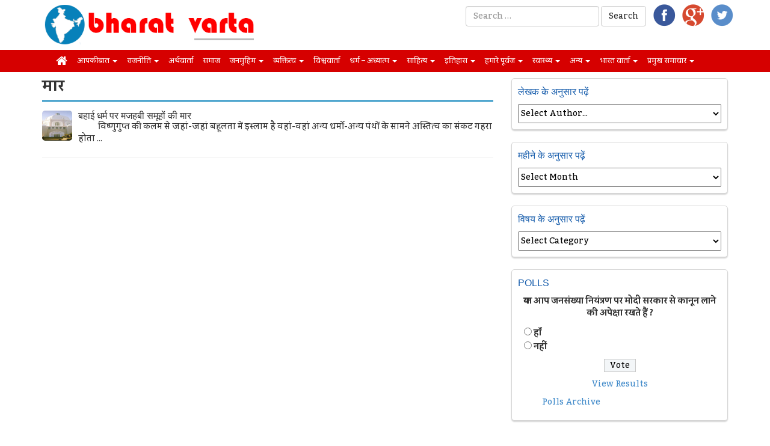

--- FILE ---
content_type: text/html; charset=UTF-8
request_url: https://www.bharatvarta.in/tag/%E0%A4%AE%E0%A4%BE%E0%A4%B0/
body_size: 21309
content:
<!DOCTYPE html>
<html lang="en-US">
<head>
<meta charset="UTF-8">
<meta name="viewport" content="width=device-width, initial-scale=1">
<title>मार Archives - भारत वार्ता</title>
<link rel="profile" href="https://gmpg.org/xfn/11">
<link rel="pingback" href="https://www.bharatvarta.in/xmlrpc.php">
<link rel="stylesheet" href="https://maxcdn.bootstrapcdn.com/font-awesome/4.5.0/css/font-awesome.min.css">
<meta name='robots' content='index, follow, max-image-preview:large, max-snippet:-1, max-video-preview:-1' />

	<!-- This site is optimized with the Yoast SEO plugin v19.14 - https://yoast.com/wordpress/plugins/seo/ -->
	<link rel="canonical" href="https://www.bharatvarta.in/tag/मार/" />
	<meta property="og:locale" content="en_US" />
	<meta property="og:type" content="article" />
	<meta property="og:title" content="मार Archives - भारत वार्ता" />
	<meta property="og:url" content="https://www.bharatvarta.in/tag/मार/" />
	<meta property="og:site_name" content="भारत वार्ता" />
	<meta name="twitter:card" content="summary_large_image" />
	<script type="application/ld+json" class="yoast-schema-graph">{"@context":"https://schema.org","@graph":[{"@type":"CollectionPage","@id":"https://www.bharatvarta.in/tag/%e0%a4%ae%e0%a4%be%e0%a4%b0/","url":"https://www.bharatvarta.in/tag/%e0%a4%ae%e0%a4%be%e0%a4%b0/","name":"मार Archives - भारत वार्ता","isPartOf":{"@id":"https://www.bharatvarta.in/#website"},"primaryImageOfPage":{"@id":"https://www.bharatvarta.in/tag/%e0%a4%ae%e0%a4%be%e0%a4%b0/#primaryimage"},"image":{"@id":"https://www.bharatvarta.in/tag/%e0%a4%ae%e0%a4%be%e0%a4%b0/#primaryimage"},"thumbnailUrl":"https://i0.wp.com/www.bharatvarta.in/wp-content/uploads/2018/12/bahavi.png?fit=800%2C450&ssl=1","breadcrumb":{"@id":"https://www.bharatvarta.in/tag/%e0%a4%ae%e0%a4%be%e0%a4%b0/#breadcrumb"},"inLanguage":"en-US"},{"@type":"ImageObject","inLanguage":"en-US","@id":"https://www.bharatvarta.in/tag/%e0%a4%ae%e0%a4%be%e0%a4%b0/#primaryimage","url":"https://i0.wp.com/www.bharatvarta.in/wp-content/uploads/2018/12/bahavi.png?fit=800%2C450&ssl=1","contentUrl":"https://i0.wp.com/www.bharatvarta.in/wp-content/uploads/2018/12/bahavi.png?fit=800%2C450&ssl=1","width":800,"height":450},{"@type":"BreadcrumbList","@id":"https://www.bharatvarta.in/tag/%e0%a4%ae%e0%a4%be%e0%a4%b0/#breadcrumb","itemListElement":[{"@type":"ListItem","position":1,"name":"Home","item":"https://www.bharatvarta.in/"},{"@type":"ListItem","position":2,"name":"मार"}]},{"@type":"WebSite","@id":"https://www.bharatvarta.in/#website","url":"https://www.bharatvarta.in/","name":"भारत वार्ता","description":"","potentialAction":[{"@type":"SearchAction","target":{"@type":"EntryPoint","urlTemplate":"https://www.bharatvarta.in/?s={search_term_string}"},"query-input":"required name=search_term_string"}],"inLanguage":"en-US"}]}</script>
	<!-- / Yoast SEO plugin. -->


<link rel='dns-prefetch' href='//i0.wp.com' />
<link rel="alternate" type="application/rss+xml" title="भारत वार्ता &raquo; Feed" href="https://www.bharatvarta.in/feed/" />
<link rel="alternate" type="application/rss+xml" title="भारत वार्ता &raquo; Comments Feed" href="https://www.bharatvarta.in/comments/feed/" />
<link rel="alternate" type="application/rss+xml" title="भारत वार्ता &raquo; मार Tag Feed" href="https://www.bharatvarta.in/tag/%e0%a4%ae%e0%a4%be%e0%a4%b0/feed/" />
<script type="text/javascript">
window._wpemojiSettings = {"baseUrl":"https:\/\/s.w.org\/images\/core\/emoji\/14.0.0\/72x72\/","ext":".png","svgUrl":"https:\/\/s.w.org\/images\/core\/emoji\/14.0.0\/svg\/","svgExt":".svg","source":{"concatemoji":"https:\/\/www.bharatvarta.in\/wp-includes\/js\/wp-emoji-release.min.js?ver=6.1.9"}};
/*! This file is auto-generated */
!function(e,a,t){var n,r,o,i=a.createElement("canvas"),p=i.getContext&&i.getContext("2d");function s(e,t){var a=String.fromCharCode,e=(p.clearRect(0,0,i.width,i.height),p.fillText(a.apply(this,e),0,0),i.toDataURL());return p.clearRect(0,0,i.width,i.height),p.fillText(a.apply(this,t),0,0),e===i.toDataURL()}function c(e){var t=a.createElement("script");t.src=e,t.defer=t.type="text/javascript",a.getElementsByTagName("head")[0].appendChild(t)}for(o=Array("flag","emoji"),t.supports={everything:!0,everythingExceptFlag:!0},r=0;r<o.length;r++)t.supports[o[r]]=function(e){if(p&&p.fillText)switch(p.textBaseline="top",p.font="600 32px Arial",e){case"flag":return s([127987,65039,8205,9895,65039],[127987,65039,8203,9895,65039])?!1:!s([55356,56826,55356,56819],[55356,56826,8203,55356,56819])&&!s([55356,57332,56128,56423,56128,56418,56128,56421,56128,56430,56128,56423,56128,56447],[55356,57332,8203,56128,56423,8203,56128,56418,8203,56128,56421,8203,56128,56430,8203,56128,56423,8203,56128,56447]);case"emoji":return!s([129777,127995,8205,129778,127999],[129777,127995,8203,129778,127999])}return!1}(o[r]),t.supports.everything=t.supports.everything&&t.supports[o[r]],"flag"!==o[r]&&(t.supports.everythingExceptFlag=t.supports.everythingExceptFlag&&t.supports[o[r]]);t.supports.everythingExceptFlag=t.supports.everythingExceptFlag&&!t.supports.flag,t.DOMReady=!1,t.readyCallback=function(){t.DOMReady=!0},t.supports.everything||(n=function(){t.readyCallback()},a.addEventListener?(a.addEventListener("DOMContentLoaded",n,!1),e.addEventListener("load",n,!1)):(e.attachEvent("onload",n),a.attachEvent("onreadystatechange",function(){"complete"===a.readyState&&t.readyCallback()})),(e=t.source||{}).concatemoji?c(e.concatemoji):e.wpemoji&&e.twemoji&&(c(e.twemoji),c(e.wpemoji)))}(window,document,window._wpemojiSettings);
</script>
<style type="text/css">
img.wp-smiley,
img.emoji {
	display: inline !important;
	border: none !important;
	box-shadow: none !important;
	height: 1em !important;
	width: 1em !important;
	margin: 0 0.07em !important;
	vertical-align: -0.1em !important;
	background: none !important;
	padding: 0 !important;
}
</style>
	<link rel='stylesheet' id='mediaelement-css' href='https://www.bharatvarta.in/wp-includes/js/mediaelement/mediaelementplayer-legacy.min.css?ver=4.2.17' type='text/css' media='all' />
<link rel='stylesheet' id='wp-mediaelement-css' href='https://www.bharatvarta.in/wp-includes/js/mediaelement/wp-mediaelement.min.css?ver=6.1.9' type='text/css' media='all' />
<link rel='stylesheet' id='contact-form-7-css' href='https://www.bharatvarta.in/wp-content/plugins/contact-form-7/includes/css/styles.css?ver=5.7.2' type='text/css' media='all' />
<link rel='stylesheet' id='wp-polls-css' href='https://www.bharatvarta.in/wp-content/plugins/wp-polls/polls-css.css?ver=2.77.0' type='text/css' media='all' />
<style id='wp-polls-inline-css' type='text/css'>
.wp-polls .pollbar {
	margin: 1px;
	font-size: 6px;
	line-height: 8px;
	height: 8px;
	background-image: url('https://www.bharatvarta.in/wp-content/plugins/wp-polls/images/default/pollbg.gif');
	border: 1px solid #c8c8c8;
}

</style>
<link rel='stylesheet' id='hamburger.css-css' href='https://www.bharatvarta.in/wp-content/plugins/wp-responsive-menu/assets/css/wpr-hamburger.css?ver=3.1.7.4' type='text/css' media='all' />
<link rel='stylesheet' id='wprmenu.css-css' href='https://www.bharatvarta.in/wp-content/plugins/wp-responsive-menu/assets/css/wprmenu.css?ver=3.1.7.4' type='text/css' media='all' />
<style id='wprmenu.css-inline-css' type='text/css'>
@media only screen and ( max-width: 768px ) {html body div.wprm-wrapper {overflow: scroll;}#mg-wprm-wrap ul li {border-top: solid 1px rgb( 13,13,13 );border-bottom: solid 1px rgb( 19,18,18 );}#wprmenu_bar {background-image: url();background-size:;background-repeat: ;}#wprmenu_bar {background-color: #0D0D0D;}html body div#mg-wprm-wrap .wpr_submit .icon.icon-search {color: ;}#wprmenu_bar .menu_title,#wprmenu_bar .wprmenu_icon_menu,#wprmenu_bar .menu_title a {color: #F2F2F2;}#wprmenu_bar .menu_title {font-size: px;font-weight: ;}#mg-wprm-wrap li.menu-item a {font-size: px;text-transform: ;font-weight: ;}#mg-wprm-wrap li.menu-item-has-children ul.sub-menu a {font-size: px;text-transform: ;font-weight: ;}#mg-wprm-wrap li.current-menu-item > a {background: ;}#mg-wprm-wrap li.current-menu-item > a,#mg-wprm-wrap li.current-menu-item span.wprmenu_icon{color:!important;}#mg-wprm-wrap {background-color: #2E2E2E;}.cbp-spmenu-push-toright,.cbp-spmenu-push-toright .mm-slideout {left: 80% ;}.cbp-spmenu-push-toleft {left: -80% ;}#mg-wprm-wrap.cbp-spmenu-right,#mg-wprm-wrap.cbp-spmenu-left,#mg-wprm-wrap.cbp-spmenu-right.custom,#mg-wprm-wrap.cbp-spmenu-left.custom,.cbp-spmenu-vertical {width: 80%;max-width: px;}#mg-wprm-wrap ul#wprmenu_menu_ul li.menu-item a,div#mg-wprm-wrap ul li span.wprmenu_icon {color: #CFCFCF;}#mg-wprm-wrap ul#wprmenu_menu_ul li.menu-item:valid ~ a{color: ;}#mg-wprm-wrap ul#wprmenu_menu_ul li.menu-item a:hover {background: ;color: #606060 !important;}div#mg-wprm-wrap ul>li:hover>span.wprmenu_icon {color: #606060 !important;}.wprmenu_bar .hamburger-inner,.wprmenu_bar .hamburger-inner::before,.wprmenu_bar .hamburger-inner::after {background: #FFFFFF;}.wprmenu_bar .hamburger:hover .hamburger-inner,.wprmenu_bar .hamburger:hover .hamburger-inner::before,.wprmenu_bar .hamburger:hover .hamburger-inner::after {background: ;}div.wprmenu_bar div.hamburger{padding-right: 6px !important;}#wprmenu_menu.left {width:80%;left: -80%;right: auto;}#wprmenu_menu.right {width:80%;right: -80%;left: auto;}.wprmenu_bar .hamburger {float: left;}.wprmenu_bar #custom_menu_icon.hamburger {top: px;left: px;float: left !important;background-color: ;}.wpr_custom_menu #custom_menu_icon {display: block;}html { padding-top: 42px !important; }#wprmenu_bar,#mg-wprm-wrap { display: block; }div#wpadminbar { position: fixed; }}
</style>
<link rel='stylesheet' id='wpr_icons-css' href='https://www.bharatvarta.in/wp-content/plugins/wp-responsive-menu/inc/assets/icons/wpr-icons.css?ver=3.1.7.4' type='text/css' media='all' />
<link rel='stylesheet' id='wpos-slick-style-css' href='https://www.bharatvarta.in/wp-content/plugins/wp-responsive-recent-post-slider/assets/css/slick.css?ver=3.1.2' type='text/css' media='all' />
<link rel='stylesheet' id='wppsac-public-style-css' href='https://www.bharatvarta.in/wp-content/plugins/wp-responsive-recent-post-slider/assets/css/recent-post-style.css?ver=3.1.2' type='text/css' media='all' />
<link rel='stylesheet' id='wp-pagenavi-css' href='https://www.bharatvarta.in/wp-content/plugins/wp-pagenavi/pagenavi-css.css?ver=2.70' type='text/css' media='all' />
<link rel='stylesheet' id='upbootwp-css-css' href='https://www.bharatvarta.in/wp-content/themes/bv/css/upbootwp.min.css?ver=1.1' type='text/css' media='all' />
<link rel='stylesheet' id='theme-css-css' href='https://www.bharatvarta.in/wp-content/themes/bv/style.css?ver=1.1' type='text/css' media='all' />
<link rel='stylesheet' id='recent-posts-widget-with-thumbnails-public-style-css' href='https://www.bharatvarta.in/wp-content/plugins/recent-posts-widget-with-thumbnails/public.css?ver=7.1.1' type='text/css' media='all' />
<style id='jetpack_facebook_likebox-inline-css' type='text/css'>
.widget_facebook_likebox {
	overflow: hidden;
}

</style>
<link rel='stylesheet' id='jetpack_css-css' href='https://www.bharatvarta.in/wp-content/plugins/jetpack/css/jetpack.css?ver=11.7.3' type='text/css' media='all' />
<script type='text/javascript' src='https://www.bharatvarta.in/wp-includes/js/jquery/jquery.min.js?ver=3.6.1' id='jquery-core-js'></script>
<script type='text/javascript' src='https://www.bharatvarta.in/wp-includes/js/jquery/jquery-migrate.min.js?ver=3.3.2' id='jquery-migrate-js'></script>
<script type='text/javascript' src='https://www.bharatvarta.in/wp-content/plugins/wp-responsive-menu/assets/js/modernizr.custom.js?ver=3.1.7.4' id='modernizr-js'></script>
<script type='text/javascript' src='https://www.bharatvarta.in/wp-content/plugins/wp-responsive-menu/assets/js/jquery.touchSwipe.min.js?ver=3.1.7.4' id='touchSwipe-js'></script>
<script type='text/javascript' id='wprmenu.js-js-extra'>
/* <![CDATA[ */
var wprmenu = {"zooming":"yes","from_width":"768","push_width":"","menu_width":"80","parent_click":"","swipe":"yes","enable_overlay":""};
/* ]]> */
</script>
<script type='text/javascript' src='https://www.bharatvarta.in/wp-content/plugins/wp-responsive-menu/assets/js/wprmenu.js?ver=3.1.7.4' id='wprmenu.js-js'></script>
<link rel="https://api.w.org/" href="https://www.bharatvarta.in/wp-json/" /><link rel="alternate" type="application/json" href="https://www.bharatvarta.in/wp-json/wp/v2/tags/1482" /><link rel="EditURI" type="application/rsd+xml" title="RSD" href="https://www.bharatvarta.in/xmlrpc.php?rsd" />
<link rel="wlwmanifest" type="application/wlwmanifest+xml" href="https://www.bharatvarta.in/wp-includes/wlwmanifest.xml" />
<meta name="generator" content="WordPress 6.1.9" />
	<style>img#wpstats{display:none}</style>
		<style type="text/css">.recentcomments a{display:inline !important;padding:0 !important;margin:0 !important;}</style><style type="text/css">
.avatar {vertical-align:middle; margin-right:5px;}
.credit {font-size: 50%;}
</style>
		<style type="text/css">.saboxplugin-wrap{-webkit-box-sizing:border-box;-moz-box-sizing:border-box;-ms-box-sizing:border-box;box-sizing:border-box;border:1px solid #eee;width:100%;clear:both;display:block;overflow:hidden;word-wrap:break-word;position:relative}.saboxplugin-wrap .saboxplugin-gravatar{float:left;padding:0 20px 20px 20px}.saboxplugin-wrap .saboxplugin-gravatar img{max-width:100px;height:auto;border-radius:0;}.saboxplugin-wrap .saboxplugin-authorname{font-size:18px;line-height:1;margin:20px 0 0 20px;display:block}.saboxplugin-wrap .saboxplugin-authorname a{text-decoration:none}.saboxplugin-wrap .saboxplugin-authorname a:focus{outline:0}.saboxplugin-wrap .saboxplugin-desc{display:block;margin:5px 20px}.saboxplugin-wrap .saboxplugin-desc a{text-decoration:underline}.saboxplugin-wrap .saboxplugin-desc p{margin:5px 0 12px}.saboxplugin-wrap .saboxplugin-web{margin:0 20px 15px;text-align:left}.saboxplugin-wrap .sab-web-position{text-align:right}.saboxplugin-wrap .saboxplugin-web a{color:#ccc;text-decoration:none}.saboxplugin-wrap .saboxplugin-socials{position:relative;display:block;background:#fcfcfc;padding:5px;border-top:1px solid #eee}.saboxplugin-wrap .saboxplugin-socials a svg{width:20px;height:20px}.saboxplugin-wrap .saboxplugin-socials a svg .st2{fill:#fff; transform-origin:center center;}.saboxplugin-wrap .saboxplugin-socials a svg .st1{fill:rgba(0,0,0,.3)}.saboxplugin-wrap .saboxplugin-socials a:hover{opacity:.8;-webkit-transition:opacity .4s;-moz-transition:opacity .4s;-o-transition:opacity .4s;transition:opacity .4s;box-shadow:none!important;-webkit-box-shadow:none!important}.saboxplugin-wrap .saboxplugin-socials .saboxplugin-icon-color{box-shadow:none;padding:0;border:0;-webkit-transition:opacity .4s;-moz-transition:opacity .4s;-o-transition:opacity .4s;transition:opacity .4s;display:inline-block;color:#fff;font-size:0;text-decoration:inherit;margin:5px;-webkit-border-radius:0;-moz-border-radius:0;-ms-border-radius:0;-o-border-radius:0;border-radius:0;overflow:hidden}.saboxplugin-wrap .saboxplugin-socials .saboxplugin-icon-grey{text-decoration:inherit;box-shadow:none;position:relative;display:-moz-inline-stack;display:inline-block;vertical-align:middle;zoom:1;margin:10px 5px;color:#444;fill:#444}.clearfix:after,.clearfix:before{content:' ';display:table;line-height:0;clear:both}.ie7 .clearfix{zoom:1}.saboxplugin-socials.sabox-colored .saboxplugin-icon-color .sab-twitch{border-color:#38245c}.saboxplugin-socials.sabox-colored .saboxplugin-icon-color .sab-addthis{border-color:#e91c00}.saboxplugin-socials.sabox-colored .saboxplugin-icon-color .sab-behance{border-color:#003eb0}.saboxplugin-socials.sabox-colored .saboxplugin-icon-color .sab-delicious{border-color:#06c}.saboxplugin-socials.sabox-colored .saboxplugin-icon-color .sab-deviantart{border-color:#036824}.saboxplugin-socials.sabox-colored .saboxplugin-icon-color .sab-digg{border-color:#00327c}.saboxplugin-socials.sabox-colored .saboxplugin-icon-color .sab-dribbble{border-color:#ba1655}.saboxplugin-socials.sabox-colored .saboxplugin-icon-color .sab-facebook{border-color:#1e2e4f}.saboxplugin-socials.sabox-colored .saboxplugin-icon-color .sab-flickr{border-color:#003576}.saboxplugin-socials.sabox-colored .saboxplugin-icon-color .sab-github{border-color:#264874}.saboxplugin-socials.sabox-colored .saboxplugin-icon-color .sab-google{border-color:#0b51c5}.saboxplugin-socials.sabox-colored .saboxplugin-icon-color .sab-googleplus{border-color:#96271a}.saboxplugin-socials.sabox-colored .saboxplugin-icon-color .sab-html5{border-color:#902e13}.saboxplugin-socials.sabox-colored .saboxplugin-icon-color .sab-instagram{border-color:#1630aa}.saboxplugin-socials.sabox-colored .saboxplugin-icon-color .sab-linkedin{border-color:#00344f}.saboxplugin-socials.sabox-colored .saboxplugin-icon-color .sab-pinterest{border-color:#5b040e}.saboxplugin-socials.sabox-colored .saboxplugin-icon-color .sab-reddit{border-color:#992900}.saboxplugin-socials.sabox-colored .saboxplugin-icon-color .sab-rss{border-color:#a43b0a}.saboxplugin-socials.sabox-colored .saboxplugin-icon-color .sab-sharethis{border-color:#5d8420}.saboxplugin-socials.sabox-colored .saboxplugin-icon-color .sab-skype{border-color:#00658a}.saboxplugin-socials.sabox-colored .saboxplugin-icon-color .sab-soundcloud{border-color:#995200}.saboxplugin-socials.sabox-colored .saboxplugin-icon-color .sab-spotify{border-color:#0f612c}.saboxplugin-socials.sabox-colored .saboxplugin-icon-color .sab-stackoverflow{border-color:#a95009}.saboxplugin-socials.sabox-colored .saboxplugin-icon-color .sab-steam{border-color:#006388}.saboxplugin-socials.sabox-colored .saboxplugin-icon-color .sab-user_email{border-color:#b84e05}.saboxplugin-socials.sabox-colored .saboxplugin-icon-color .sab-stumbleUpon{border-color:#9b280e}.saboxplugin-socials.sabox-colored .saboxplugin-icon-color .sab-tumblr{border-color:#10151b}.saboxplugin-socials.sabox-colored .saboxplugin-icon-color .sab-twitter{border-color:#0967a0}.saboxplugin-socials.sabox-colored .saboxplugin-icon-color .sab-vimeo{border-color:#0d7091}.saboxplugin-socials.sabox-colored .saboxplugin-icon-color .sab-windows{border-color:#003f71}.saboxplugin-socials.sabox-colored .saboxplugin-icon-color .sab-whatsapp{border-color:#003f71}.saboxplugin-socials.sabox-colored .saboxplugin-icon-color .sab-wordpress{border-color:#0f3647}.saboxplugin-socials.sabox-colored .saboxplugin-icon-color .sab-yahoo{border-color:#14002d}.saboxplugin-socials.sabox-colored .saboxplugin-icon-color .sab-youtube{border-color:#900}.saboxplugin-socials.sabox-colored .saboxplugin-icon-color .sab-xing{border-color:#000202}.saboxplugin-socials.sabox-colored .saboxplugin-icon-color .sab-mixcloud{border-color:#2475a0}.saboxplugin-socials.sabox-colored .saboxplugin-icon-color .sab-vk{border-color:#243549}.saboxplugin-socials.sabox-colored .saboxplugin-icon-color .sab-medium{border-color:#00452c}.saboxplugin-socials.sabox-colored .saboxplugin-icon-color .sab-quora{border-color:#420e00}.saboxplugin-socials.sabox-colored .saboxplugin-icon-color .sab-meetup{border-color:#9b181c}.saboxplugin-socials.sabox-colored .saboxplugin-icon-color .sab-goodreads{border-color:#000}.saboxplugin-socials.sabox-colored .saboxplugin-icon-color .sab-snapchat{border-color:#999700}.saboxplugin-socials.sabox-colored .saboxplugin-icon-color .sab-500px{border-color:#00557f}.saboxplugin-socials.sabox-colored .saboxplugin-icon-color .sab-mastodont{border-color:#185886}.sabox-plus-item{margin-bottom:20px}@media screen and (max-width:480px){.saboxplugin-wrap{text-align:center}.saboxplugin-wrap .saboxplugin-gravatar{float:none;padding:20px 0;text-align:center;margin:0 auto;display:block}.saboxplugin-wrap .saboxplugin-gravatar img{float:none;display:inline-block;display:-moz-inline-stack;vertical-align:middle;zoom:1}.saboxplugin-wrap .saboxplugin-desc{margin:0 10px 20px;text-align:center}.saboxplugin-wrap .saboxplugin-authorname{text-align:center;margin:10px 0 20px}}body .saboxplugin-authorname a,body .saboxplugin-authorname a:hover{box-shadow:none;-webkit-box-shadow:none}a.sab-profile-edit{font-size:16px!important;line-height:1!important}.sab-edit-settings a,a.sab-profile-edit{color:#0073aa!important;box-shadow:none!important;-webkit-box-shadow:none!important}.sab-edit-settings{margin-right:15px;position:absolute;right:0;z-index:2;bottom:10px;line-height:20px}.sab-edit-settings i{margin-left:5px}.saboxplugin-socials{line-height:1!important}.rtl .saboxplugin-wrap .saboxplugin-gravatar{float:right}.rtl .saboxplugin-wrap .saboxplugin-authorname{display:flex;align-items:center}.rtl .saboxplugin-wrap .saboxplugin-authorname .sab-profile-edit{margin-right:10px}.rtl .sab-edit-settings{right:auto;left:0}img.sab-custom-avatar{max-width:75px;}.saboxplugin-wrap .saboxplugin-authorname {font-family:"none";}.saboxplugin-wrap .saboxplugin-desc {font-family:none;}.saboxplugin-wrap {margin-top:0px; margin-bottom:10px; padding: 0px 0px }.saboxplugin-wrap .saboxplugin-authorname {font-size:18px; line-height:25px;}.saboxplugin-wrap .saboxplugin-desc p, .saboxplugin-wrap .saboxplugin-desc {font-size:14px !important; line-height:21px !important;}.saboxplugin-wrap .saboxplugin-web {font-size:14px;}.saboxplugin-wrap .saboxplugin-socials a svg {width:18px;height:18px;}</style><link href='https://fonts.googleapis.com/css?family=Kadwa:400,700&subset=devanagari,latin' rel='stylesheet' type='text/css'>
<link rel="stylesheet" href="https://maxcdn.bootstrapcdn.com/font-awesome/4.6.1/css/font-awesome.min.css">
</head>

<body class="archive tag tag-1482 group-blog">
<div id="page" class="hfeed site">
		<header id="masthead" class="site-header container" role="banner">
		<div class="content">
			<div class="row">
				<div class="col-md-4">
					<img class="logo" src="https://www.bharatvarta.in/wp-content/uploads/2016/11/logo.png">
				</div>
				<div class="col-md-8">
					<div class="row">
					<div class="menu-top pull-right">
										</div>
					</div>
					<div class="row">
					<ul class="social-link pull-right">
						<li><a target="_blank" href="https://www.facebook.com/bharatvartain-542992995887289/"><img src="https://www.bharatvarta.in/wp-content/themes/bv/img/fb.png"></a></li>
						<li><a target="_blank" href="#"><img src="https://www.bharatvarta.in/wp-content/themes/bv/img/gp.png"></a></li>
						<li><a target="_blank" href="https://twitter.com/bharatvarta1982"><img src="https://www.bharatvarta.in/wp-content/themes/bv/img/tw.png"></a></li>
					</ul>
<form role="search" method="get" class="search-form form-inline pull-right" action="https://www.bharatvarta.in/">
	<div class="form-group" len="121">
		<input type="search" class="search-field form-control" placeholder="Search …" value="" name="s" title="Search for:" len="0">
	</div>
	<input type="submit" class="search-submit btn btn-default" value="Search" len="0">
</form>
				</div>
				</div>
			</div>
		</div>
	</header><!-- #masthead -->
	<div class="menu-primary clearfix">
		<div class="container">
			<div class="row">
				<div class="col-md-12">
						<div class="navbar-collapse collapse"><ul id="main-menu" class="nav navbar-nav"><li id="menu-item-1088" class="menu-item menu-item-type-custom menu-item-object-custom menu-item-home menu-item-1088"><a href="http://www.bharatvarta.in/"><i class="fa fa-home" aria-hidden="true"></i></a></li>
<li id="menu-item-1089" class="menu-item menu-item-type-taxonomy menu-item-object-category menu-item-has-children dropdown menu-item-1089"><a href="https://www.bharatvarta.in/category/%e0%a4%86%e0%a4%aa%e0%a4%95%e0%a5%80-%e0%a4%ac%e0%a4%be%e0%a4%a4/" class="dropdown-toggle" data-toggle="dropdown">आपकी बात <b class="caret"></b></a>
<ul class="dropdown-menu">
	<li id="menu-item-1090" class="menu-item menu-item-type-taxonomy menu-item-object-category menu-item-1090"><a href="https://www.bharatvarta.in/category/%e0%a4%86%e0%a4%aa%e0%a4%95%e0%a5%80-%e0%a4%ac%e0%a4%be%e0%a4%a4/%e0%a4%97%e0%a4%be%e0%a4%81%e0%a4%b5-%e0%a4%95%e0%a5%80-%e0%a4%b8%e0%a4%ae%e0%a4%b8%e0%a5%8d%e0%a4%af%e0%a4%be/">गाँव की समस्या</a></li>
	<li id="menu-item-1094" class="menu-item menu-item-type-taxonomy menu-item-object-category menu-item-1094"><a href="https://www.bharatvarta.in/category/%e0%a4%86%e0%a4%aa%e0%a4%95%e0%a5%80-%e0%a4%ac%e0%a4%be%e0%a4%a4/%e0%a4%b6%e0%a4%b9%e0%a4%b0-%e0%a4%95%e0%a5%80-%e0%a4%b8%e0%a4%ae%e0%a4%b8%e0%a5%8d%e0%a4%af%e0%a4%be/">शहर की समस्या</a></li>
	<li id="menu-item-1092" class="menu-item menu-item-type-taxonomy menu-item-object-category menu-item-1092"><a href="https://www.bharatvarta.in/category/%e0%a4%86%e0%a4%aa%e0%a4%95%e0%a5%80-%e0%a4%ac%e0%a4%be%e0%a4%a4/%e0%a4%aa%e0%a5%8d%e0%a4%b0%e0%a4%a6%e0%a5%87%e0%a4%b6-%e0%a4%95%e0%a5%80-%e0%a4%b8%e0%a4%ae%e0%a4%b8%e0%a5%8d%e0%a4%af%e0%a4%be/">प्रदेश की समस्या</a></li>
	<li id="menu-item-1091" class="menu-item menu-item-type-taxonomy menu-item-object-category menu-item-1091"><a href="https://www.bharatvarta.in/category/%e0%a4%86%e0%a4%aa%e0%a4%95%e0%a5%80-%e0%a4%ac%e0%a4%be%e0%a4%a4/%e0%a4%a6%e0%a5%87%e0%a4%b6-%e0%a4%95%e0%a5%80-%e0%a4%b8%e0%a4%ae%e0%a4%b8%e0%a5%8d%e0%a4%af%e0%a4%be/">देश की समस्या</a></li>
	<li id="menu-item-1093" class="menu-item menu-item-type-taxonomy menu-item-object-category menu-item-1093"><a href="https://www.bharatvarta.in/category/%e0%a4%86%e0%a4%aa%e0%a4%95%e0%a5%80-%e0%a4%ac%e0%a4%be%e0%a4%a4/%e0%a4%b5%e0%a4%bf%e0%a4%b6%e0%a5%8d%e0%a4%b5-%e0%a4%95%e0%a5%80-%e0%a4%b8%e0%a4%ae%e0%a4%b8%e0%a5%8d%e0%a4%af%e0%a4%be/">विश्व की समस्या</a></li>
</ul>
</li>
<li id="menu-item-1096" class="menu-item menu-item-type-taxonomy menu-item-object-category menu-item-has-children dropdown menu-item-1096"><a href="https://www.bharatvarta.in/category/politics/" class="dropdown-toggle" data-toggle="dropdown">राजनीति <b class="caret"></b></a>
<ul class="dropdown-menu">
	<li id="menu-item-1100" class="menu-item menu-item-type-taxonomy menu-item-object-category menu-item-1100"><a href="https://www.bharatvarta.in/category/politics/vidhansabha-election/">विधानसभा चुनाव</a></li>
	<li id="menu-item-1098" class="menu-item menu-item-type-taxonomy menu-item-object-category menu-item-1098"><a href="https://www.bharatvarta.in/category/politics/loksabha-election/">लोकसभा चुनाव</a></li>
	<li id="menu-item-1410" class="menu-item menu-item-type-taxonomy menu-item-object-category menu-item-1410"><a href="https://www.bharatvarta.in/category/politics/election-analysis/">चुनाव विश्लेषण</a></li>
	<li id="menu-item-1104" class="menu-item menu-item-type-taxonomy menu-item-object-category menu-item-1104"><a href="https://www.bharatvarta.in/category/politics/scam/">घोटाला/भ्रष्टाचार</a></li>
	<li id="menu-item-1097" class="menu-item menu-item-type-taxonomy menu-item-object-category menu-item-1097"><a href="https://www.bharatvarta.in/category/politics/%e0%a4%b0%e0%a4%be%e0%a4%9c%e0%a4%a8%e0%a5%80%e0%a4%a4%e0%a4%bf%e0%a4%95-%e0%a4%85%e0%a4%ad%e0%a4%bf%e0%a4%af%e0%a4%be%e0%a4%a8/">राजनीतिक अभियान</a></li>
	<li id="menu-item-1099" class="menu-item menu-item-type-taxonomy menu-item-object-category menu-item-1099"><a href="https://www.bharatvarta.in/category/politics/%e0%a4%b5%e0%a4%bf%e0%a4%95%e0%a4%be%e0%a4%b8-%e0%a4%95%e0%a4%be%e0%a4%b0%e0%a5%8d%e0%a4%af/">विकास कार्य</a></li>
	<li id="menu-item-1101" class="menu-item menu-item-type-taxonomy menu-item-object-category menu-item-1101"><a href="https://www.bharatvarta.in/category/politics/%e0%a4%b8%e0%a4%be%e0%a4%95%e0%a5%8d%e0%a4%b7%e0%a4%be%e0%a4%a4%e0%a5%8d%e0%a4%95%e0%a4%be%e0%a4%b0/">साक्षात्कार</a></li>
	<li id="menu-item-1102" class="menu-item menu-item-type-taxonomy menu-item-object-category menu-item-1102"><a href="https://www.bharatvarta.in/category/politics/%e0%a4%a6%e0%a4%b2%e0%a5%8b%e0%a4%82-%e0%a4%95%e0%a5%87-%e0%a4%aa%e0%a5%8d%e0%a4%b0%e0%a4%ae%e0%a5%81%e0%a4%96-%e0%a4%aa%e0%a4%a4%e0%a5%8d%e0%a4%b0/">दलों के प्रमुख पत्र</a></li>
	<li id="menu-item-1103" class="menu-item menu-item-type-taxonomy menu-item-object-category menu-item-1103"><a href="https://www.bharatvarta.in/category/politics/%e0%a4%a6%e0%a4%b2%e0%a5%8b%e0%a4%82-%e0%a4%95%e0%a5%87-%e0%a4%ac%e0%a5%8b%e0%a4%b2/">दलों के बोल</a></li>
</ul>
</li>
<li id="menu-item-1105" class="menu-item menu-item-type-taxonomy menu-item-object-category menu-item-1105"><a href="https://www.bharatvarta.in/category/%e0%a4%85%e0%a4%b0%e0%a5%8d%e0%a4%a5%e0%a4%b5%e0%a4%be%e0%a4%b0%e0%a5%8d%e0%a4%a4%e0%a4%be/">अर्थवार्ता</a></li>
<li id="menu-item-1106" class="menu-item menu-item-type-taxonomy menu-item-object-category menu-item-1106"><a href="https://www.bharatvarta.in/category/society/">समाज</a></li>
<li id="menu-item-1107" class="menu-item menu-item-type-taxonomy menu-item-object-category menu-item-has-children dropdown menu-item-1107"><a href="https://www.bharatvarta.in/category/%e0%a4%9c%e0%a4%a8%e0%a4%ae%e0%a5%81%e0%a4%b9%e0%a4%bf%e0%a4%ae/" class="dropdown-toggle" data-toggle="dropdown">जनमुहिम <b class="caret"></b></a>
<ul class="dropdown-menu">
	<li id="menu-item-1109" class="menu-item menu-item-type-taxonomy menu-item-object-category menu-item-1109"><a href="https://www.bharatvarta.in/category/%e0%a4%9c%e0%a4%a8%e0%a4%ae%e0%a5%81%e0%a4%b9%e0%a4%bf%e0%a4%ae/%e0%a4%97%e0%a4%be%e0%a4%81%e0%a4%b5-%e0%a4%b6%e0%a4%b9%e0%a4%b0-%e0%a4%95%e0%a5%87-%e0%a4%86%e0%a4%82%e0%a4%a6%e0%a5%8b%e0%a4%b2%e0%a4%a8/">गाँव-शहर के आंदोलन</a></li>
	<li id="menu-item-1108" class="menu-item menu-item-type-taxonomy menu-item-object-category menu-item-1108"><a href="https://www.bharatvarta.in/category/%e0%a4%9c%e0%a4%a8%e0%a4%ae%e0%a5%81%e0%a4%b9%e0%a4%bf%e0%a4%ae/%e0%a4%8f%e0%a4%a8%e0%a4%9c%e0%a5%80%e0%a4%93/">एनजीओ</a></li>
	<li id="menu-item-1110" class="menu-item menu-item-type-taxonomy menu-item-object-category menu-item-1110"><a href="https://www.bharatvarta.in/category/%e0%a4%9c%e0%a4%a8%e0%a4%ae%e0%a5%81%e0%a4%b9%e0%a4%bf%e0%a4%ae/%e0%a4%b0%e0%a4%be%e0%a4%b7%e0%a5%8d%e0%a4%9f%e0%a5%8d%e0%a4%b0%e0%a5%80%e0%a4%af-%e0%a4%86%e0%a4%82%e0%a4%a6%e0%a5%8b%e0%a4%b2%e0%a4%a8/">राष्ट्रीय आंदोलन</a></li>
</ul>
</li>
<li id="menu-item-1111" class="menu-item menu-item-type-taxonomy menu-item-object-category menu-item-has-children dropdown menu-item-1111"><a href="https://www.bharatvarta.in/category/personality/" class="dropdown-toggle" data-toggle="dropdown">व्यक्तित्व <b class="caret"></b></a>
<ul class="dropdown-menu">
	<li id="menu-item-1117" class="menu-item menu-item-type-taxonomy menu-item-object-category menu-item-1117"><a href="https://www.bharatvarta.in/category/personality/spritualist/">आध्यात्मिक</a></li>
	<li id="menu-item-1118" class="menu-item menu-item-type-taxonomy menu-item-object-category menu-item-1118"><a href="https://www.bharatvarta.in/category/personality/philosopher/">दार्शनिक</a></li>
	<li id="menu-item-1112" class="menu-item menu-item-type-taxonomy menu-item-object-category menu-item-1112"><a href="https://www.bharatvarta.in/category/personality/politician/">राजनीतिक</a></li>
	<li id="menu-item-1113" class="menu-item menu-item-type-taxonomy menu-item-object-category menu-item-1113"><a href="https://www.bharatvarta.in/category/personality/socialist/">सामाजिक</a></li>
	<li id="menu-item-1114" class="menu-item menu-item-type-taxonomy menu-item-object-category menu-item-1114"><a href="https://www.bharatvarta.in/category/personality/%e0%a4%b8%e0%a4%bf%e0%a4%a8%e0%a5%87-%e0%a4%9c%e0%a4%97%e0%a4%a4/">सिने जगत</a></li>
	<li id="menu-item-1116" class="menu-item menu-item-type-taxonomy menu-item-object-category menu-item-1116"><a href="https://www.bharatvarta.in/category/personality/%e0%a4%96%e0%a5%87%e0%a4%b2/">खेल</a></li>
</ul>
</li>
<li id="menu-item-1119" class="menu-item menu-item-type-taxonomy menu-item-object-category menu-item-1119"><a href="https://www.bharatvarta.in/category/foreignaffair/">विश्ववार्ता</a></li>
<li id="menu-item-1411" class="menu-item menu-item-type-taxonomy menu-item-object-category menu-item-has-children dropdown menu-item-1411"><a href="https://www.bharatvarta.in/category/religion/" class="dropdown-toggle" data-toggle="dropdown">धर्म &#8211; अध्यात्म <b class="caret"></b></a>
<ul class="dropdown-menu">
	<li id="menu-item-1416" class="menu-item menu-item-type-taxonomy menu-item-object-category menu-item-1416"><a href="https://www.bharatvarta.in/category/religion/%e0%a4%b5%e0%a5%8d%e0%a4%b0%e0%a4%a4-%e0%a4%a4%e0%a5%8d%e0%a4%af%e0%a5%8b%e0%a4%b9%e0%a4%be%e0%a4%b0/">व्रत-त्योहार</a></li>
	<li id="menu-item-1415" class="menu-item menu-item-type-taxonomy menu-item-object-category menu-item-1415"><a href="https://www.bharatvarta.in/category/religion/%e0%a4%a7%e0%a4%be%e0%a4%b0%e0%a5%8d%e0%a4%ae%e0%a4%bf%e0%a4%95-%e0%a4%b8%e0%a5%8d%e0%a4%a5%e0%a4%b2/">धार्मिक स्थल</a></li>
	<li id="menu-item-1417" class="menu-item menu-item-type-taxonomy menu-item-object-category menu-item-1417"><a href="https://www.bharatvarta.in/category/religion/%e0%a4%b8%e0%a4%82%e0%a4%a4/">संत</a></li>
	<li id="menu-item-1412" class="menu-item menu-item-type-taxonomy menu-item-object-category menu-item-1412"><a href="https://www.bharatvarta.in/category/religion/%e0%a4%9c%e0%a5%80%e0%a4%b5%e0%a4%a8-%e0%a4%a6%e0%a4%b0%e0%a5%8d%e0%a4%b6%e0%a4%a8/">जीवन दर्शन</a></li>
	<li id="menu-item-1413" class="menu-item menu-item-type-taxonomy menu-item-object-category menu-item-1413"><a href="https://www.bharatvarta.in/category/religion/%e0%a4%a4%e0%a4%a4%e0%a5%8d%e0%a4%b5-%e0%a4%a6%e0%a4%b0%e0%a5%8d%e0%a4%b6%e0%a4%a8/">तत्व दर्शन</a></li>
	<li id="menu-item-1414" class="menu-item menu-item-type-taxonomy menu-item-object-category menu-item-1414"><a href="https://www.bharatvarta.in/category/religion/%e0%a4%a7%e0%a4%b0%e0%a5%8d%e0%a4%ae-%e0%a4%97%e0%a5%8d%e0%a4%b0%e0%a4%82%e0%a4%a5/">धर्म ग्रंथ</a></li>
</ul>
</li>
<li id="menu-item-1120" class="menu-item menu-item-type-taxonomy menu-item-object-category menu-item-has-children dropdown menu-item-1120"><a href="https://www.bharatvarta.in/category/literature/" class="dropdown-toggle" data-toggle="dropdown">साहित्य <b class="caret"></b></a>
<ul class="dropdown-menu">
	<li id="menu-item-1122" class="menu-item menu-item-type-taxonomy menu-item-object-category menu-item-1122"><a href="https://www.bharatvarta.in/category/literature/article/">लेख</a></li>
	<li id="menu-item-1126" class="menu-item menu-item-type-taxonomy menu-item-object-category menu-item-1126"><a href="https://www.bharatvarta.in/category/literature/story/">कहानी</a></li>
	<li id="menu-item-1125" class="menu-item menu-item-type-taxonomy menu-item-object-category menu-item-1125"><a href="https://www.bharatvarta.in/category/literature/poem/">कविता</a></li>
	<li id="menu-item-1127" class="menu-item menu-item-type-taxonomy menu-item-object-category menu-item-1127"><a href="https://www.bharatvarta.in/category/literature/gazal/">गज़ल</a></li>
	<li id="menu-item-1123" class="menu-item menu-item-type-taxonomy menu-item-object-category menu-item-1123"><a href="https://www.bharatvarta.in/category/literature/satire/">व्यंग्य</a></li>
	<li id="menu-item-1128" class="menu-item menu-item-type-taxonomy menu-item-object-category menu-item-1128"><a href="https://www.bharatvarta.in/category/literature/criticism/">आलोचना</a></li>
	<li id="menu-item-1121" class="menu-item menu-item-type-taxonomy menu-item-object-category menu-item-1121"><a href="https://www.bharatvarta.in/category/literature/%e0%a4%af%e0%a4%be%e0%a4%a4%e0%a5%8d%e0%a4%b0%e0%a4%be-%e0%a4%b5%e0%a5%83%e0%a4%a4%e0%a4%be%e0%a4%82%e0%a4%a4/">यात्रा वृतांत</a></li>
	<li id="menu-item-1124" class="menu-item menu-item-type-taxonomy menu-item-object-category menu-item-1124"><a href="https://www.bharatvarta.in/category/literature/book-review/">पुस्तक समीक्षा</a></li>
</ul>
</li>
<li id="menu-item-1129" class="menu-item menu-item-type-taxonomy menu-item-object-category menu-item-has-children dropdown menu-item-1129"><a href="https://www.bharatvarta.in/category/%e0%a4%87%e0%a4%a4%e0%a4%bf%e0%a4%b9%e0%a4%be%e0%a4%b8/" class="dropdown-toggle" data-toggle="dropdown">इतिहास <b class="caret"></b></a>
<ul class="dropdown-menu">
	<li id="menu-item-1130" class="menu-item menu-item-type-taxonomy menu-item-object-category menu-item-1130"><a href="https://www.bharatvarta.in/category/%e0%a4%87%e0%a4%a4%e0%a4%bf%e0%a4%b9%e0%a4%be%e0%a4%b8/%e0%a4%86%e0%a4%a6%e0%a4%bf-%e0%a4%87%e0%a4%a4%e0%a4%bf%e0%a4%b9%e0%a4%be%e0%a4%b8/">आदि इतिहास</a></li>
	<li id="menu-item-1132" class="menu-item menu-item-type-taxonomy menu-item-object-category menu-item-1132"><a href="https://www.bharatvarta.in/category/%e0%a4%87%e0%a4%a4%e0%a4%bf%e0%a4%b9%e0%a4%be%e0%a4%b8/%e0%a4%aa%e0%a5%8d%e0%a4%b0%e0%a4%be%e0%a4%9a%e0%a5%80%e0%a4%a8-%e0%a4%87%e0%a4%a4%e0%a4%bf%e0%a4%b9%e0%a4%be%e0%a4%b8/">प्राचीन इतिहास</a></li>
	<li id="menu-item-1133" class="menu-item menu-item-type-taxonomy menu-item-object-category menu-item-1133"><a href="https://www.bharatvarta.in/category/%e0%a4%87%e0%a4%a4%e0%a4%bf%e0%a4%b9%e0%a4%be%e0%a4%b8/%e0%a4%ae%e0%a4%a7%e0%a5%8d%e0%a4%af%e0%a4%95%e0%a4%be%e0%a4%b2%e0%a5%80%e0%a4%a8-%e0%a4%87%e0%a4%a4%e0%a4%bf%e0%a4%b9%e0%a4%be%e0%a4%b8/">मध्यकालीन इतिहास</a></li>
	<li id="menu-item-1131" class="menu-item menu-item-type-taxonomy menu-item-object-category menu-item-1131"><a href="https://www.bharatvarta.in/category/%e0%a4%87%e0%a4%a4%e0%a4%bf%e0%a4%b9%e0%a4%be%e0%a4%b8/%e0%a4%86%e0%a4%a7%e0%a5%81%e0%a4%a8%e0%a4%bf%e0%a4%95-%e0%a4%87%e0%a4%a4%e0%a4%bf%e0%a4%b9%e0%a4%be%e0%a4%b8/">आधुनिक इतिहास</a></li>
</ul>
</li>
<li id="menu-item-1134" class="menu-item menu-item-type-taxonomy menu-item-object-category menu-item-has-children dropdown menu-item-1134"><a href="https://www.bharatvarta.in/category/%e0%a4%b9%e0%a4%ae%e0%a4%be%e0%a4%b0%e0%a5%87-%e0%a4%aa%e0%a5%82%e0%a4%b0%e0%a5%8d%e0%a4%b5%e0%a4%9c/" class="dropdown-toggle" data-toggle="dropdown">हमारे पूर्वज <b class="caret"></b></a>
<ul class="dropdown-menu">
	<li id="menu-item-1136" class="menu-item menu-item-type-taxonomy menu-item-object-category menu-item-1136"><a href="https://www.bharatvarta.in/category/%e0%a4%b9%e0%a4%ae%e0%a4%be%e0%a4%b0%e0%a5%87-%e0%a4%aa%e0%a5%82%e0%a4%b0%e0%a5%8d%e0%a4%b5%e0%a4%9c/%e0%a4%86%e0%a4%a6%e0%a4%bf-%e0%a4%aa%e0%a5%82%e0%a4%b0%e0%a5%8d%e0%a4%b5%e0%a4%9c/">आदि पूर्वज</a></li>
	<li id="menu-item-1138" class="menu-item menu-item-type-taxonomy menu-item-object-category menu-item-1138"><a href="https://www.bharatvarta.in/category/%e0%a4%b9%e0%a4%ae%e0%a4%be%e0%a4%b0%e0%a5%87-%e0%a4%aa%e0%a5%82%e0%a4%b0%e0%a5%8d%e0%a4%b5%e0%a4%9c/%e0%a4%aa%e0%a5%8d%e0%a4%b0%e0%a4%be%e0%a4%9a%e0%a5%80%e0%a4%a8-%e0%a4%aa%e0%a5%82%e0%a4%b0%e0%a5%8d%e0%a4%b5%e0%a4%9c/">प्राचीन पूर्वज</a></li>
	<li id="menu-item-1135" class="menu-item menu-item-type-taxonomy menu-item-object-category menu-item-1135"><a href="https://www.bharatvarta.in/category/%e0%a4%b9%e0%a4%ae%e0%a4%be%e0%a4%b0%e0%a5%87-%e0%a4%aa%e0%a5%82%e0%a4%b0%e0%a5%8d%e0%a4%b5%e0%a4%9c/%e0%a4%ae%e0%a4%a7%e0%a5%8d%e0%a4%af%e0%a4%95%e0%a4%be%e0%a4%b2%e0%a5%80%e0%a4%a8-%e0%a4%aa%e0%a5%82%e0%a4%b0%e0%a5%8d%e0%a4%b5%e0%a4%9c/">मध्यकालीन पूर्वज</a></li>
	<li id="menu-item-1137" class="menu-item menu-item-type-taxonomy menu-item-object-category menu-item-1137"><a href="https://www.bharatvarta.in/category/%e0%a4%b9%e0%a4%ae%e0%a4%be%e0%a4%b0%e0%a5%87-%e0%a4%aa%e0%a5%82%e0%a4%b0%e0%a5%8d%e0%a4%b5%e0%a4%9c/%e0%a4%86%e0%a4%a7%e0%a5%81%e0%a4%a8%e0%a4%bf%e0%a4%95-%e0%a4%aa%e0%a5%82%e0%a4%b0%e0%a5%8d%e0%a4%b5%e0%a4%9c/">आधुनिक पूर्वज</a></li>
</ul>
</li>
<li id="menu-item-1139" class="menu-item menu-item-type-taxonomy menu-item-object-category menu-item-has-children dropdown menu-item-1139"><a href="https://www.bharatvarta.in/category/%e0%a4%b8%e0%a5%8d%e0%a4%b5%e0%a4%be%e0%a4%b8%e0%a5%8d%e0%a4%a5%e0%a5%8d%e0%a4%af/" class="dropdown-toggle" data-toggle="dropdown">स्वास्थ्य <b class="caret"></b></a>
<ul class="dropdown-menu">
	<li id="menu-item-1142" class="menu-item menu-item-type-taxonomy menu-item-object-category menu-item-1142"><a href="https://www.bharatvarta.in/category/%e0%a4%b8%e0%a5%8d%e0%a4%b5%e0%a4%be%e0%a4%b8%e0%a5%8d%e0%a4%a5%e0%a5%8d%e0%a4%af/%e0%a4%86%e0%a4%b0%e0%a5%8d%e0%a4%af%e0%a5%81%e0%a4%b5%e0%a5%87%e0%a4%a6/">आर्युवेद</a></li>
	<li id="menu-item-1141" class="menu-item menu-item-type-taxonomy menu-item-object-category menu-item-1141"><a href="https://www.bharatvarta.in/category/%e0%a4%b8%e0%a5%8d%e0%a4%b5%e0%a4%be%e0%a4%b8%e0%a5%8d%e0%a4%a5%e0%a5%8d%e0%a4%af/%e0%a4%b6%e0%a4%b2%e0%a5%8d%e0%a4%af-%e0%a4%9a%e0%a4%bf%e0%a4%95%e0%a4%bf%e0%a4%a4%e0%a5%8d%e0%a4%b8%e0%a4%be/">शल्य चिकित्सा</a></li>
	<li id="menu-item-1140" class="menu-item menu-item-type-taxonomy menu-item-object-category menu-item-1140"><a href="https://www.bharatvarta.in/category/%e0%a4%b8%e0%a5%8d%e0%a4%b5%e0%a4%be%e0%a4%b8%e0%a5%8d%e0%a4%a5%e0%a5%8d%e0%a4%af/%e0%a4%af%e0%a5%8b%e0%a4%97/">योग</a></li>
	<li id="menu-item-1143" class="menu-item menu-item-type-taxonomy menu-item-object-category menu-item-1143"><a href="https://www.bharatvarta.in/category/%e0%a4%b8%e0%a5%8d%e0%a4%b5%e0%a4%be%e0%a4%b8%e0%a5%8d%e0%a4%a5%e0%a5%8d%e0%a4%af/%e0%a4%aa%e0%a5%8d%e0%a4%b0%e0%a4%be%e0%a4%95%e0%a5%83%e0%a4%a4%e0%a4%bf%e0%a4%95-%e0%a4%9a%e0%a4%bf%e0%a4%95%e0%a4%bf%e0%a4%a4%e0%a5%8d%e0%a4%b8%e0%a4%be/">प्राकृतिक चिकित्सा</a></li>
</ul>
</li>
<li id="menu-item-1144" class="menu-item menu-item-type-taxonomy menu-item-object-category menu-item-has-children dropdown menu-item-1144"><a href="https://www.bharatvarta.in/category/extra/" class="dropdown-toggle" data-toggle="dropdown">अन्य <b class="caret"></b></a>
<ul class="dropdown-menu">
	<li id="menu-item-1150" class="menu-item menu-item-type-taxonomy menu-item-object-category menu-item-1150"><a href="https://www.bharatvarta.in/category/extra/uncategorized/">विविध</a></li>
	<li id="menu-item-1145" class="menu-item menu-item-type-taxonomy menu-item-object-category menu-item-1145"><a href="https://www.bharatvarta.in/category/extra/agriculture/">खेत-खलिहान</a></li>
	<li id="menu-item-1151" class="menu-item menu-item-type-taxonomy menu-item-object-category menu-item-1151"><a href="https://www.bharatvarta.in/category/extra/woman-world/">महिला जगत</a></li>
	<li id="menu-item-1147" class="menu-item menu-item-type-taxonomy menu-item-object-category menu-item-1147"><a href="https://www.bharatvarta.in/category/extra/environment/">पर्यावरण</a></li>
	<li id="menu-item-1418" class="menu-item menu-item-type-taxonomy menu-item-object-category menu-item-1418"><a href="https://www.bharatvarta.in/category/extra/martyr/">अमर हुतात्मा</a></li>
	<li id="menu-item-1419" class="menu-item menu-item-type-taxonomy menu-item-object-category menu-item-1419"><a href="https://www.bharatvarta.in/category/extra/media/">मीडिया</a></li>
	<li id="menu-item-1149" class="menu-item menu-item-type-taxonomy menu-item-object-category menu-item-1149"><a href="https://www.bharatvarta.in/category/extra/interview/">साक्षात्कार</a></li>
	<li id="menu-item-1146" class="menu-item menu-item-type-taxonomy menu-item-object-category menu-item-1146"><a href="https://www.bharatvarta.in/category/extra/%e0%a4%9c%e0%a4%a8%e0%a4%9c%e0%a4%be%e0%a4%a4%e0%a5%80%e0%a4%af-%e0%a4%b8%e0%a4%ae%e0%a4%b8%e0%a5%8d%e0%a4%af%e0%a4%be%e0%a4%8f%e0%a4%81/">जनजातीय समस्याएँ</a></li>
	<li id="menu-item-1159" class="menu-item menu-item-type-taxonomy menu-item-object-category menu-item-1159"><a href="https://www.bharatvarta.in/category/extra/%e0%a4%ac%e0%a5%89%e0%a4%b2%e0%a5%80%e0%a4%b5%e0%a5%81%e0%a4%a1/">बॉलीवुड</a></li>
	<li id="menu-item-1153" class="menu-item menu-item-type-taxonomy menu-item-object-category menu-item-1153"><a href="https://www.bharatvarta.in/category/extra/%e0%a4%9a%e0%a4%b2%e0%a4%9a%e0%a4%bf%e0%a4%a4%e0%a5%8d%e0%a4%b0-%e0%a4%97%e0%a4%b2%e0%a4%bf%e0%a4%af%e0%a4%be%e0%a4%b0%e0%a4%be/">चलचित्र गलियारा</a></li>
	<li id="menu-item-1154" class="menu-item menu-item-type-taxonomy menu-item-object-category menu-item-1154"><a href="https://www.bharatvarta.in/category/extra/%e0%a4%9a%e0%a4%bf%e0%a4%a4%e0%a5%8d%e0%a4%b0-%e0%a4%97%e0%a4%b2%e0%a4%bf%e0%a4%af%e0%a4%be%e0%a4%b0%e0%a4%be/">चित्र गलियारा</a></li>
	<li id="menu-item-2714" class="menu-item menu-item-type-taxonomy menu-item-object-category menu-item-2714"><a href="https://www.bharatvarta.in/category/extra/astro/">ज्‍योतिष / वास्‍तु</a></li>
</ul>
</li>
<li id="menu-item-1426" class="menu-item menu-item-type-custom menu-item-object-custom menu-item-has-children dropdown menu-item-1426"><a href="#" class="dropdown-toggle" data-toggle="dropdown">भारत वार्ता <b class="caret"></b></a>
<ul class="dropdown-menu">
	<li id="menu-item-1425" class="menu-item menu-item-type-post_type menu-item-object-page menu-item-1425"><a href="https://www.bharatvarta.in/about/">हमारे बारे में</a></li>
	<li id="menu-item-1424" class="menu-item menu-item-type-post_type menu-item-object-page menu-item-1424"><a href="https://www.bharatvarta.in/varta-team/">वार्ता टीम</a></li>
	<li id="menu-item-1423" class="menu-item menu-item-type-post_type menu-item-object-page menu-item-1423"><a href="https://www.bharatvarta.in/%e0%a4%b2%e0%a5%87%e0%a4%96-%e0%a4%aa%e0%a5%8d%e0%a4%b0%e0%a5%87%e0%a4%b7%e0%a4%a8/">लेख प्रेषन</a></li>
	<li id="menu-item-1422" class="menu-item menu-item-type-post_type menu-item-object-page menu-item-1422"><a href="https://www.bharatvarta.in/contact/">सम्पर्क</a></li>
	<li id="menu-item-1429" class="menu-item menu-item-type-post_type menu-item-object-page menu-item-1429"><a href="https://www.bharatvarta.in/%e0%a4%ad%e0%a4%be%e0%a4%b0%e0%a4%a4-%e0%a4%b5%e0%a4%be%e0%a4%b0%e0%a5%8d%e0%a4%a4%e0%a4%be-%e0%a4%ae%e0%a5%87%e0%a4%82-%e0%a4%b5%e0%a4%bf%e0%a4%9c%e0%a5%8d%e0%a4%9e%e0%a4%be%e0%a4%aa%e0%a4%a8/">भारत वार्ता में विज्ञापन</a></li>
</ul>
</li>
<li id="menu-item-1160" class="menu-item menu-item-type-taxonomy menu-item-object-category menu-item-has-children dropdown menu-item-1160"><a href="https://www.bharatvarta.in/category/%e0%a4%aa%e0%a5%8d%e0%a4%b0%e0%a4%ae%e0%a5%81%e0%a4%96-%e0%a4%b8%e0%a4%ae%e0%a4%be%e0%a4%9a%e0%a4%be%e0%a4%b0/" class="dropdown-toggle" data-toggle="dropdown">प्रमुख समाचार <b class="caret"></b></a>
<ul class="dropdown-menu">
	<li id="menu-item-1167" class="menu-item menu-item-type-taxonomy menu-item-object-category menu-item-1167"><a href="https://www.bharatvarta.in/category/%e0%a4%aa%e0%a5%8d%e0%a4%b0%e0%a4%ae%e0%a5%81%e0%a4%96-%e0%a4%b8%e0%a4%ae%e0%a4%be%e0%a4%9a%e0%a4%be%e0%a4%b0/%e0%a4%b0%e0%a4%be%e0%a4%9c%e0%a4%a8%e0%a5%80%e0%a4%a4%e0%a4%bf/">राजनीति</a></li>
	<li id="menu-item-1168" class="menu-item menu-item-type-taxonomy menu-item-object-category menu-item-1168"><a href="https://www.bharatvarta.in/category/%e0%a4%aa%e0%a5%8d%e0%a4%b0%e0%a4%ae%e0%a5%81%e0%a4%96-%e0%a4%b8%e0%a4%ae%e0%a4%be%e0%a4%9a%e0%a4%be%e0%a4%b0/%e0%a4%b8%e0%a4%ae%e0%a4%be%e0%a4%9c/">समाज</a></li>
	<li id="menu-item-1163" class="menu-item menu-item-type-taxonomy menu-item-object-category menu-item-1163"><a href="https://www.bharatvarta.in/category/%e0%a4%aa%e0%a5%8d%e0%a4%b0%e0%a4%ae%e0%a5%81%e0%a4%96-%e0%a4%b8%e0%a4%ae%e0%a4%be%e0%a4%9a%e0%a4%be%e0%a4%b0/%e0%a4%86%e0%a4%b0%e0%a5%8d%e0%a4%a5%e0%a4%bf%e0%a4%95/">आर्थिक</a></li>
	<li id="menu-item-1165" class="menu-item menu-item-type-taxonomy menu-item-object-category menu-item-1165"><a href="https://www.bharatvarta.in/category/%e0%a4%aa%e0%a5%8d%e0%a4%b0%e0%a4%ae%e0%a5%81%e0%a4%96-%e0%a4%b8%e0%a4%ae%e0%a4%be%e0%a4%9a%e0%a4%be%e0%a4%b0/%e0%a4%a6%e0%a5%87%e0%a4%b6-%e0%a4%b5%e0%a4%bf%e0%a4%a6%e0%a5%87%e0%a4%b6/">देश-विदेश</a></li>
	<li id="menu-item-1161" class="menu-item menu-item-type-taxonomy menu-item-object-category menu-item-1161"><a href="https://www.bharatvarta.in/category/%e0%a4%aa%e0%a5%8d%e0%a4%b0%e0%a4%ae%e0%a5%81%e0%a4%96-%e0%a4%b8%e0%a4%ae%e0%a4%be%e0%a4%9a%e0%a4%be%e0%a4%b0/%e0%a4%85%e0%a4%aa%e0%a4%b0%e0%a4%be%e0%a4%a7/">अपराध</a></li>
	<li id="menu-item-1162" class="menu-item menu-item-type-taxonomy menu-item-object-category menu-item-1162"><a href="https://www.bharatvarta.in/category/%e0%a4%aa%e0%a5%8d%e0%a4%b0%e0%a4%ae%e0%a5%81%e0%a4%96-%e0%a4%b8%e0%a4%ae%e0%a4%be%e0%a4%9a%e0%a4%be%e0%a4%b0/%e0%a4%86%e0%a4%a4%e0%a4%82%e0%a4%95%e0%a4%b5%e0%a4%be%e0%a4%a6/">आतंकवाद</a></li>
	<li id="menu-item-1166" class="menu-item menu-item-type-taxonomy menu-item-object-category menu-item-1166"><a href="https://www.bharatvarta.in/category/%e0%a4%aa%e0%a5%8d%e0%a4%b0%e0%a4%ae%e0%a5%81%e0%a4%96-%e0%a4%b8%e0%a4%ae%e0%a4%be%e0%a4%9a%e0%a4%be%e0%a4%b0/%e0%a4%b0%e0%a4%be%e0%a4%b6%e0%a4%bf%e0%a4%af%e0%a4%be%e0%a4%81/">राशियाँ</a></li>
	<li id="menu-item-1164" class="menu-item menu-item-type-taxonomy menu-item-object-category menu-item-1164"><a href="https://www.bharatvarta.in/category/%e0%a4%aa%e0%a5%8d%e0%a4%b0%e0%a4%ae%e0%a5%81%e0%a4%96-%e0%a4%b8%e0%a4%ae%e0%a4%be%e0%a4%9a%e0%a4%be%e0%a4%b0/%e0%a4%96%e0%a5%87%e0%a4%b2-%e0%a4%aa%e0%a5%8d%e0%a4%b0%e0%a4%ae%e0%a5%81%e0%a4%96-%e0%a4%b8%e0%a4%ae%e0%a4%be%e0%a4%9a%e0%a4%be%e0%a4%b0/">खेल</a></li>
</ul>
</li>
</ul></div>				</div>
			</div>
		</div>
	</div>
	<div id="content" class="site-content">	<div class="container">
		<div class="row">
			<div class="col-md-8">
				<section id="primary" class="content-area">
					<main id="main" class="site-main" role="main">
											<header class="entry-header">
							<h1 class="entry-title">
								मार							</h1>
													</header><!-- .page-header -->
			
																			<div class="row">
								<div class="col-md-12">
								<div class="clearfix thumbnail-img">
									<img width="150" height="150" src="https://i0.wp.com/www.bharatvarta.in/wp-content/uploads/2018/12/bahavi.png?resize=150%2C150&amp;ssl=1" class="attachment-thumbnail size-thumbnail wp-post-image" alt="" decoding="async" srcset="https://i0.wp.com/www.bharatvarta.in/wp-content/uploads/2018/12/bahavi.png?resize=150%2C150&amp;ssl=1 150w, https://i0.wp.com/www.bharatvarta.in/wp-content/uploads/2018/12/bahavi.png?zoom=2&amp;resize=150%2C150 300w, https://i0.wp.com/www.bharatvarta.in/wp-content/uploads/2018/12/bahavi.png?zoom=3&amp;resize=150%2C150 450w" sizes="(max-width: 150px) 100vw, 150px" />				
								</div>
								<a href="https://www.bharatvarta.in/raeality-of-bahavi/"><h3 class="title-list">बहाई धर्म पर मजहबी समूहों की मार</h3></a>
								
	&#160;&#160;&#160;&#160;&#160;&#160;&#160;&#160;&#160;&#160; विष्णुगुप्त की कलम से



	जहां-जहां बहूलता में इस्लाम है वहां-वहां अन्य धर्मो-अन्य पंथों के सामने अस्तित्व का संकट गहरा होता ...								</div>
							</div>
							<hr>
												<div class="navigation">
													</div>
			
								
					</main><!-- #main -->
				</section><!-- #primary -->
			</div><!-- .col-md-8 -->
			
			<div class="col-md-4">
					<div id="secondary" class="widget-area" role="complementary">
						<aside id="authors-2" class="widget widget_authors"><div class="widget-list">			<h4 class="widget-title">लेखक के अनुसार पढ़ें</h4>			<select onchange="window.location=this.options[this.selectedIndex].value">
<option value="#">Select Author...</option>
<option value="https://www.bharatvarta.in/author/ajay-kumar/">अजय कुमार</option>
<option value="https://www.bharatvarta.in/author/ajay-jain/">अजय जैन 'विकल्प'</option>
<option value="https://www.bharatvarta.in/author/arpan-jain/">अर्पण जैन "अविचल"</option>
<option value="https://www.bharatvarta.in/author/avdhesh-kumar-singh/">अवधेश कुमार सिंह</option>
<option value="https://www.bharatvarta.in/author/asutosh-kumar-singh/">आशुतोष कुमार सिंह</option>
<option value="https://www.bharatvarta.in/author/kailash-vijayvargiya/">कैलाश विजयवर्गीय</option>
<option value="https://www.bharatvarta.in/author/chetan-swaroop-ramaiya-ji-maharaj/">चेतन स्वरूप रमैया जी महाराज</option>
<option value="https://www.bharatvarta.in/author/td-chandna/">टी0 डी0 चाँदना</option>
<option value="https://www.bharatvarta.in/author/dr-shiv-shakti-bakshi/">डाॅ. शिव शक्ति बक्‍सी</option>
<option value="https://www.bharatvarta.in/author/dr-alok-drolia/">डॉ. आलोक ड्रोलिया</option>
<option value="https://www.bharatvarta.in/author/dr-deepak-acharya/">डॉ. दीपक आचार्य</option>
<option value="https://www.bharatvarta.in/author/dr-neelam-mahendra/">डॉ. नीलम महेंद्र</option>
<option value="https://www.bharatvarta.in/author/dr-pursottam/">डॉ. पुरुषोत्तम मीणा 'निरंकुश'</option>
<option value="https://www.bharatvarta.in/author/dr-mayank-chaturvedi/">डॉ. मयंक चतुर्वेदी</option>
<option value="https://www.bharatvarta.in/author/dr-shashi-tivari/">डॉ. शशि तिवारी</option>
<option value="https://www.bharatvarta.in/author/dr-kuldeep-cahndra-agnihotri/">डॉ0 कुलदीप चंद अग्निहोत्री</option>
<option value="https://www.bharatvarta.in/author/dr-dayar-ram-alok/">डॉ0 दयाराम आलोक</option>
<option value="https://www.bharatvarta.in/author/dr-ved-pratap-vaidik/">डॉ0 वेद प्रताप वैदिक</option>
<option value="https://www.bharatvarta.in/author/dr-santosh-rai/">डॉ0 संतोष राय</option>
<option value="https://www.bharatvarta.in/author/tanveer-jafri/">तनवीर जाफ़री</option>
<option value="https://www.bharatvarta.in/author/dhipragya-dwivedi/">धीप्रज्ञ द्विवेदी</option>
<option value="https://www.bharatvarta.in/author/niranjan-parihar/">निरंजन परिहार</option>
<option value="https://www.bharatvarta.in/author/nirmal-rani/">निर्मल रानी</option>
<option value="https://www.bharatvarta.in/author/niraj-kumare-nirala/">नीरज कुमार निराला</option>
<option value="https://www.bharatvarta.in/author/p-vishal-dayanand-shastri/">पं0 विशाल दयानंद शास्‍त्री</option>
<option value="https://www.bharatvarta.in/author/punya-prasun-vajpayee/">पुण्य प्रसून बाजपेयी</option>
<option value="https://www.bharatvarta.in/author/firdaus/">फ़िरदौस ख़ान</option>
<option value="https://www.bharatvarta.in/author/bharatvarta/">भारत वार्ता</option>
<option value="https://www.bharatvarta.in/author/monryram-sharma/">मनीराम शर्मा</option>
<option value="https://www.bharatvarta.in/author/manoj-jwala/">मनोज ज्‍वाला</option>
<option value="https://www.bharatvarta.in/author/meena/">मीना पचौरी</option>
<option value="https://www.bharatvarta.in/author/yudhvir-singh-lamba/">युद्धवीर सिंह लांबा</option>
<option value="https://www.bharatvarta.in/author/ratan-chandra-jaiswal/">रतन चन्द्र जायसवाल</option>
<option value="https://www.bharatvarta.in/author/ravindra-kumar-dwivedi/">रविन्द्र कुमार द्विवेदी</option>
<option value="https://www.bharatvarta.in/author/rajeev/">राजीव कुमार</option>
<option value="https://www.bharatvarta.in/author/rajeev-gupta/">राजीव गुप्‍ता</option>
<option value="https://www.bharatvarta.in/author/ram-prasad-tripathy/">राम प्रसाद त्रिपाठी</option>
<option value="https://www.bharatvarta.in/author/lalit-garg/">ललित गर्ग</option>
<option value="https://www.bharatvarta.in/author/lokendra-singh/">लोकेंद्र सिंह</option>
<option value="https://www.bharatvarta.in/author/vikash-anand/">विकास आनंद</option>
<option value="https://www.bharatvarta.in/author/shalini-tivari/">शालिनी तिवारी</option>
<option value="https://www.bharatvarta.in/author/shilpy-jayswal/">शिल्पी जायसवाल</option>
<option value="https://www.bharatvarta.in/author/sanjay-saxena/">संजय सक्सेना</option>
<option value="https://www.bharatvarta.in/author/sanjay-swadesh/">संजय स्वदेश</option>
<option value="https://www.bharatvarta.in/author/shiddharth-shankar/">सिद्धार्थ शंकर</option>
<option value="https://www.bharatvarta.in/author/suresh-chiplunkar/">सुरेश चिपलुनकर</option>
<option value="https://www.bharatvarta.in/author/saurabh-malviya/">सौरभ मालवीय</option>
<option value="https://www.bharatvarta.in/author/harish-chandra-burnwal/">हरीश चन्द्र बर्णवाल</option>
<option value="https://www.bharatvarta.in/author/harish-sharma/">हरीश शर्मा</option>
</select>					</div></aside>	<aside id="archives-3" class="widget widget_archive"><div class="widget-list"><h4 class="widget-title">महीने के अनुसार पढ़ें</h4>		<label class="screen-reader-text" for="archives-dropdown-3">महीने के अनुसार पढ़ें</label>
		<select id="archives-dropdown-3" name="archive-dropdown">
			
			<option value="">Select Month</option>
				<option value='https://www.bharatvarta.in/2025/12/'> December 2025 </option>
	<option value='https://www.bharatvarta.in/2025/11/'> November 2025 </option>
	<option value='https://www.bharatvarta.in/2025/10/'> October 2025 </option>
	<option value='https://www.bharatvarta.in/2025/09/'> September 2025 </option>
	<option value='https://www.bharatvarta.in/2025/08/'> August 2025 </option>
	<option value='https://www.bharatvarta.in/2025/07/'> July 2025 </option>
	<option value='https://www.bharatvarta.in/2025/06/'> June 2025 </option>
	<option value='https://www.bharatvarta.in/2025/05/'> May 2025 </option>
	<option value='https://www.bharatvarta.in/2025/04/'> April 2025 </option>
	<option value='https://www.bharatvarta.in/2025/03/'> March 2025 </option>
	<option value='https://www.bharatvarta.in/2025/02/'> February 2025 </option>
	<option value='https://www.bharatvarta.in/2025/01/'> January 2025 </option>
	<option value='https://www.bharatvarta.in/2024/12/'> December 2024 </option>
	<option value='https://www.bharatvarta.in/2024/11/'> November 2024 </option>
	<option value='https://www.bharatvarta.in/2024/10/'> October 2024 </option>
	<option value='https://www.bharatvarta.in/2024/09/'> September 2024 </option>
	<option value='https://www.bharatvarta.in/2024/08/'> August 2024 </option>
	<option value='https://www.bharatvarta.in/2024/07/'> July 2024 </option>
	<option value='https://www.bharatvarta.in/2024/06/'> June 2024 </option>
	<option value='https://www.bharatvarta.in/2024/05/'> May 2024 </option>
	<option value='https://www.bharatvarta.in/2024/04/'> April 2024 </option>
	<option value='https://www.bharatvarta.in/2024/03/'> March 2024 </option>
	<option value='https://www.bharatvarta.in/2024/02/'> February 2024 </option>
	<option value='https://www.bharatvarta.in/2024/01/'> January 2024 </option>
	<option value='https://www.bharatvarta.in/2023/12/'> December 2023 </option>
	<option value='https://www.bharatvarta.in/2023/11/'> November 2023 </option>
	<option value='https://www.bharatvarta.in/2023/10/'> October 2023 </option>
	<option value='https://www.bharatvarta.in/2023/09/'> September 2023 </option>
	<option value='https://www.bharatvarta.in/2023/08/'> August 2023 </option>
	<option value='https://www.bharatvarta.in/2023/07/'> July 2023 </option>
	<option value='https://www.bharatvarta.in/2023/06/'> June 2023 </option>
	<option value='https://www.bharatvarta.in/2023/05/'> May 2023 </option>
	<option value='https://www.bharatvarta.in/2023/04/'> April 2023 </option>
	<option value='https://www.bharatvarta.in/2023/03/'> March 2023 </option>
	<option value='https://www.bharatvarta.in/2023/02/'> February 2023 </option>
	<option value='https://www.bharatvarta.in/2023/01/'> January 2023 </option>
	<option value='https://www.bharatvarta.in/2022/12/'> December 2022 </option>
	<option value='https://www.bharatvarta.in/2022/11/'> November 2022 </option>
	<option value='https://www.bharatvarta.in/2022/10/'> October 2022 </option>
	<option value='https://www.bharatvarta.in/2022/09/'> September 2022 </option>
	<option value='https://www.bharatvarta.in/2022/08/'> August 2022 </option>
	<option value='https://www.bharatvarta.in/2022/07/'> July 2022 </option>
	<option value='https://www.bharatvarta.in/2022/06/'> June 2022 </option>
	<option value='https://www.bharatvarta.in/2022/05/'> May 2022 </option>
	<option value='https://www.bharatvarta.in/2022/04/'> April 2022 </option>
	<option value='https://www.bharatvarta.in/2022/03/'> March 2022 </option>
	<option value='https://www.bharatvarta.in/2022/02/'> February 2022 </option>
	<option value='https://www.bharatvarta.in/2022/01/'> January 2022 </option>
	<option value='https://www.bharatvarta.in/2021/12/'> December 2021 </option>
	<option value='https://www.bharatvarta.in/2021/11/'> November 2021 </option>
	<option value='https://www.bharatvarta.in/2021/10/'> October 2021 </option>
	<option value='https://www.bharatvarta.in/2021/09/'> September 2021 </option>
	<option value='https://www.bharatvarta.in/2021/08/'> August 2021 </option>
	<option value='https://www.bharatvarta.in/2021/07/'> July 2021 </option>
	<option value='https://www.bharatvarta.in/2021/06/'> June 2021 </option>
	<option value='https://www.bharatvarta.in/2021/04/'> April 2021 </option>
	<option value='https://www.bharatvarta.in/2021/03/'> March 2021 </option>
	<option value='https://www.bharatvarta.in/2021/02/'> February 2021 </option>
	<option value='https://www.bharatvarta.in/2021/01/'> January 2021 </option>
	<option value='https://www.bharatvarta.in/2020/09/'> September 2020 </option>
	<option value='https://www.bharatvarta.in/2020/08/'> August 2020 </option>
	<option value='https://www.bharatvarta.in/2020/07/'> July 2020 </option>
	<option value='https://www.bharatvarta.in/2020/02/'> February 2020 </option>
	<option value='https://www.bharatvarta.in/2020/01/'> January 2020 </option>
	<option value='https://www.bharatvarta.in/2019/10/'> October 2019 </option>
	<option value='https://www.bharatvarta.in/2019/09/'> September 2019 </option>
	<option value='https://www.bharatvarta.in/2019/08/'> August 2019 </option>
	<option value='https://www.bharatvarta.in/2019/06/'> June 2019 </option>
	<option value='https://www.bharatvarta.in/2019/05/'> May 2019 </option>
	<option value='https://www.bharatvarta.in/2019/03/'> March 2019 </option>
	<option value='https://www.bharatvarta.in/2019/02/'> February 2019 </option>
	<option value='https://www.bharatvarta.in/2019/01/'> January 2019 </option>
	<option value='https://www.bharatvarta.in/2018/12/'> December 2018 </option>
	<option value='https://www.bharatvarta.in/2018/11/'> November 2018 </option>
	<option value='https://www.bharatvarta.in/2018/10/'> October 2018 </option>
	<option value='https://www.bharatvarta.in/2018/09/'> September 2018 </option>
	<option value='https://www.bharatvarta.in/2018/08/'> August 2018 </option>
	<option value='https://www.bharatvarta.in/2018/07/'> July 2018 </option>
	<option value='https://www.bharatvarta.in/2018/06/'> June 2018 </option>
	<option value='https://www.bharatvarta.in/2018/01/'> January 2018 </option>
	<option value='https://www.bharatvarta.in/2017/11/'> November 2017 </option>
	<option value='https://www.bharatvarta.in/2017/10/'> October 2017 </option>
	<option value='https://www.bharatvarta.in/2017/08/'> August 2017 </option>
	<option value='https://www.bharatvarta.in/2017/07/'> July 2017 </option>
	<option value='https://www.bharatvarta.in/2017/06/'> June 2017 </option>
	<option value='https://www.bharatvarta.in/2017/05/'> May 2017 </option>
	<option value='https://www.bharatvarta.in/2017/04/'> April 2017 </option>
	<option value='https://www.bharatvarta.in/2017/03/'> March 2017 </option>
	<option value='https://www.bharatvarta.in/2017/02/'> February 2017 </option>
	<option value='https://www.bharatvarta.in/2017/01/'> January 2017 </option>
	<option value='https://www.bharatvarta.in/2016/12/'> December 2016 </option>
	<option value='https://www.bharatvarta.in/2016/11/'> November 2016 </option>
	<option value='https://www.bharatvarta.in/2016/10/'> October 2016 </option>
	<option value='https://www.bharatvarta.in/2016/09/'> September 2016 </option>
	<option value='https://www.bharatvarta.in/2016/08/'> August 2016 </option>
	<option value='https://www.bharatvarta.in/2016/07/'> July 2016 </option>
	<option value='https://www.bharatvarta.in/2016/06/'> June 2016 </option>
	<option value='https://www.bharatvarta.in/2016/05/'> May 2016 </option>
	<option value='https://www.bharatvarta.in/2016/04/'> April 2016 </option>
	<option value='https://www.bharatvarta.in/2016/03/'> March 2016 </option>
	<option value='https://www.bharatvarta.in/2016/02/'> February 2016 </option>
	<option value='https://www.bharatvarta.in/2016/01/'> January 2016 </option>
	<option value='https://www.bharatvarta.in/2015/12/'> December 2015 </option>
	<option value='https://www.bharatvarta.in/2015/11/'> November 2015 </option>
	<option value='https://www.bharatvarta.in/2015/10/'> October 2015 </option>
	<option value='https://www.bharatvarta.in/2015/09/'> September 2015 </option>
	<option value='https://www.bharatvarta.in/2015/08/'> August 2015 </option>
	<option value='https://www.bharatvarta.in/2015/07/'> July 2015 </option>
	<option value='https://www.bharatvarta.in/2015/06/'> June 2015 </option>
	<option value='https://www.bharatvarta.in/2015/05/'> May 2015 </option>
	<option value='https://www.bharatvarta.in/2015/04/'> April 2015 </option>
	<option value='https://www.bharatvarta.in/2015/03/'> March 2015 </option>
	<option value='https://www.bharatvarta.in/2015/02/'> February 2015 </option>
	<option value='https://www.bharatvarta.in/2015/01/'> January 2015 </option>
	<option value='https://www.bharatvarta.in/2014/12/'> December 2014 </option>
	<option value='https://www.bharatvarta.in/2014/11/'> November 2014 </option>
	<option value='https://www.bharatvarta.in/2014/10/'> October 2014 </option>
	<option value='https://www.bharatvarta.in/2014/09/'> September 2014 </option>
	<option value='https://www.bharatvarta.in/2014/08/'> August 2014 </option>
	<option value='https://www.bharatvarta.in/2014/07/'> July 2014 </option>
	<option value='https://www.bharatvarta.in/2014/06/'> June 2014 </option>
	<option value='https://www.bharatvarta.in/2014/05/'> May 2014 </option>
	<option value='https://www.bharatvarta.in/2014/04/'> April 2014 </option>
	<option value='https://www.bharatvarta.in/2014/03/'> March 2014 </option>
	<option value='https://www.bharatvarta.in/2014/02/'> February 2014 </option>
	<option value='https://www.bharatvarta.in/2014/01/'> January 2014 </option>
	<option value='https://www.bharatvarta.in/2013/12/'> December 2013 </option>
	<option value='https://www.bharatvarta.in/2013/11/'> November 2013 </option>
	<option value='https://www.bharatvarta.in/2013/10/'> October 2013 </option>
	<option value='https://www.bharatvarta.in/2013/09/'> September 2013 </option>
	<option value='https://www.bharatvarta.in/2013/08/'> August 2013 </option>
	<option value='https://www.bharatvarta.in/2013/07/'> July 2013 </option>
	<option value='https://www.bharatvarta.in/2013/06/'> June 2013 </option>
	<option value='https://www.bharatvarta.in/2013/05/'> May 2013 </option>
	<option value='https://www.bharatvarta.in/2013/04/'> April 2013 </option>
	<option value='https://www.bharatvarta.in/2013/03/'> March 2013 </option>
	<option value='https://www.bharatvarta.in/2013/02/'> February 2013 </option>
	<option value='https://www.bharatvarta.in/2013/01/'> January 2013 </option>
	<option value='https://www.bharatvarta.in/2012/12/'> December 2012 </option>
	<option value='https://www.bharatvarta.in/2012/11/'> November 2012 </option>
	<option value='https://www.bharatvarta.in/2012/10/'> October 2012 </option>
	<option value='https://www.bharatvarta.in/2012/09/'> September 2012 </option>
	<option value='https://www.bharatvarta.in/2012/08/'> August 2012 </option>
	<option value='https://www.bharatvarta.in/2012/07/'> July 2012 </option>
	<option value='https://www.bharatvarta.in/2012/06/'> June 2012 </option>
	<option value='https://www.bharatvarta.in/2012/05/'> May 2012 </option>
	<option value='https://www.bharatvarta.in/2012/04/'> April 2012 </option>
	<option value='https://www.bharatvarta.in/2012/03/'> March 2012 </option>
	<option value='https://www.bharatvarta.in/2012/02/'> February 2012 </option>
	<option value='https://www.bharatvarta.in/2012/01/'> January 2012 </option>
	<option value='https://www.bharatvarta.in/2011/12/'> December 2011 </option>
	<option value='https://www.bharatvarta.in/2011/11/'> November 2011 </option>
	<option value='https://www.bharatvarta.in/2011/10/'> October 2011 </option>
	<option value='https://www.bharatvarta.in/2011/09/'> September 2011 </option>
	<option value='https://www.bharatvarta.in/2011/08/'> August 2011 </option>
	<option value='https://www.bharatvarta.in/2011/07/'> July 2011 </option>
	<option value='https://www.bharatvarta.in/2011/06/'> June 2011 </option>
	<option value='https://www.bharatvarta.in/2011/05/'> May 2011 </option>
	<option value='https://www.bharatvarta.in/2011/04/'> April 2011 </option>
	<option value='https://www.bharatvarta.in/2011/02/'> February 2011 </option>
	<option value='https://www.bharatvarta.in/2011/01/'> January 2011 </option>
	<option value='https://www.bharatvarta.in/2010/12/'> December 2010 </option>
	<option value='https://www.bharatvarta.in/2010/11/'> November 2010 </option>
	<option value='https://www.bharatvarta.in/2010/10/'> October 2010 </option>
	<option value='https://www.bharatvarta.in/2010/08/'> August 2010 </option>
	<option value='https://www.bharatvarta.in/2010/05/'> May 2010 </option>
	<option value='https://www.bharatvarta.in/2010/04/'> April 2010 </option>
	<option value='https://www.bharatvarta.in/2010/03/'> March 2010 </option>
	<option value='https://www.bharatvarta.in/2010/02/'> February 2010 </option>
	<option value='https://www.bharatvarta.in/2009/12/'> December 2009 </option>
	<option value='https://www.bharatvarta.in/2009/11/'> November 2009 </option>
	<option value='https://www.bharatvarta.in/2009/10/'> October 2009 </option>
	<option value='https://www.bharatvarta.in/2009/09/'> September 2009 </option>
	<option value='https://www.bharatvarta.in/2009/08/'> August 2009 </option>
	<option value='https://www.bharatvarta.in/2009/07/'> July 2009 </option>
	<option value='https://www.bharatvarta.in/2009/06/'> June 2009 </option>
	<option value='https://www.bharatvarta.in/2009/04/'> April 2009 </option>
	<option value='https://www.bharatvarta.in/2009/03/'> March 2009 </option>
	<option value='https://www.bharatvarta.in/2009/02/'> February 2009 </option>
	<option value='https://www.bharatvarta.in/2009/01/'> January 2009 </option>
	<option value='https://www.bharatvarta.in/2008/12/'> December 2008 </option>
	<option value='https://www.bharatvarta.in/2008/11/'> November 2008 </option>
	<option value='https://www.bharatvarta.in/2008/10/'> October 2008 </option>
	<option value='https://www.bharatvarta.in/2008/08/'> August 2008 </option>
	<option value='https://www.bharatvarta.in/2008/03/'> March 2008 </option>
	<option value='https://www.bharatvarta.in/2007/05/'> May 2007 </option>
	<option value='https://www.bharatvarta.in/2007/03/'> March 2007 </option>
	<option value='https://www.bharatvarta.in/2006/07/'> July 2006 </option>
	<option value='https://www.bharatvarta.in/2005/07/'> July 2005 </option>
	<option value='https://www.bharatvarta.in/2005/06/'> June 2005 </option>
	<option value='https://www.bharatvarta.in/2005/04/'> April 2005 </option>
	<option value='https://www.bharatvarta.in/2004/08/'> August 2004 </option>
	<option value='https://www.bharatvarta.in/2004/02/'> February 2004 </option>
	<option value='https://www.bharatvarta.in/2003/10/'> October 2003 </option>
	<option value='https://www.bharatvarta.in/2003/07/'> July 2003 </option>
	<option value='https://www.bharatvarta.in/2003/06/'> June 2003 </option>

		</select>

<script type="text/javascript">
/* <![CDATA[ */
(function() {
	var dropdown = document.getElementById( "archives-dropdown-3" );
	function onSelectChange() {
		if ( dropdown.options[ dropdown.selectedIndex ].value !== '' ) {
			document.location.href = this.options[ this.selectedIndex ].value;
		}
	}
	dropdown.onchange = onSelectChange;
})();
/* ]]> */
</script>
			</div></aside><aside id="categories-3" class="widget widget_categories"><div class="widget-list"><h4 class="widget-title">विषय के अनुसार पढ़ें</h4><form action="https://www.bharatvarta.in" method="get"><label class="screen-reader-text" for="cat">विषय के अनुसार पढ़ें</label><select  name='cat' id='cat' class='postform'>
	<option value='-1'>Select Category</option>
	<option class="level-0" value="17">अन्य</option>
	<option class="level-0" value="562">अपराध</option>
	<option class="level-0" value="16">अमर हुतात्मा</option>
	<option class="level-0" value="518">अर्थवार्ता</option>
	<option class="level-0" value="563">आतंकवाद</option>
	<option class="level-0" value="533">आदि इतिहास</option>
	<option class="level-0" value="538">आदि पूर्वज</option>
	<option class="level-0" value="536">आधुनिक इतिहास</option>
	<option class="level-0" value="541">आधुनिक पूर्वज</option>
	<option class="level-0" value="14">आध्यात्मिक</option>
	<option class="level-0" value="507">आपकी बात</option>
	<option class="level-0" value="560">आर्थिक</option>
	<option class="level-0" value="543">आर्युवेद</option>
	<option class="level-0" value="28">आलोचना</option>
	<option class="level-0" value="532">इतिहास</option>
	<option class="level-0" value="521">एनजीओ</option>
	<option class="level-0" value="26">कविता</option>
	<option class="level-0" value="18">खेत-खलिहान</option>
	<option class="level-0" value="524">खेल</option>
	<option class="level-0" value="564">खेल</option>
	<option class="level-0" value="27">गज़ल</option>
	<option class="level-0" value="508">गाँव की समस्या</option>
	<option class="level-0" value="520">गाँव-शहर के आंदोलन</option>
	<option class="level-0" value="8">घोटाला/भ्रष्टाचार</option>
	<option class="level-0" value="551">चलचित्र गलियारा</option>
	<option class="level-0" value="550">चित्र गलियारा</option>
	<option class="level-0" value="6">चुनाव विश्लेषण</option>
	<option class="level-0" value="547">जनजातीय समस्याएँ</option>
	<option class="level-0" value="519">जनमुहिम</option>
	<option class="level-0" value="528">जीवन दर्शन</option>
	<option class="level-0" value="1079">ज्‍योतिष / वास्‍तु</option>
	<option class="level-0" value="529">तत्व दर्शन</option>
	<option class="level-0" value="516">दलों के प्रमुख पत्र</option>
	<option class="level-0" value="517">दलों के बोल</option>
	<option class="level-0" value="15">दार्शनिक</option>
	<option class="level-0" value="511">देश की समस्या</option>
	<option class="level-0" value="561">देश-विदेश</option>
	<option class="level-0" value="10">धर्म &#8211; अध्यात्म</option>
	<option class="level-0" value="530">धर्म ग्रंथ</option>
	<option class="level-0" value="526">धार्मिक स्थल</option>
	<option class="level-0" value="21">पर्यावरण</option>
	<option class="level-0" value="30">पुस्तक समीक्षा</option>
	<option class="level-0" value="510">प्रदेश की समस्या</option>
	<option class="level-0" value="557">प्रमुख समाचार</option>
	<option class="level-0" value="546">प्राकृतिक चिकित्सा</option>
	<option class="level-0" value="534">प्राचीन इतिहास</option>
	<option class="level-0" value="556">बॉलीवुड</option>
	<option class="level-0" value="535">मध्यकालीन इतिहास</option>
	<option class="level-0" value="540">मध्यकालीन पूर्वज</option>
	<option class="level-0" value="19">महिला जगत</option>
	<option class="level-0" value="20">मीडिया</option>
	<option class="level-0" value="531">यात्रा वृतांत</option>
	<option class="level-0" value="545">योग</option>
	<option class="level-0" value="2">राजनीति</option>
	<option class="level-0" value="558">राजनीति</option>
	<option class="level-0" value="12">राजनीतिक</option>
	<option class="level-0" value="513">राजनीतिक अभियान</option>
	<option class="level-0" value="565">राशियाँ</option>
	<option class="level-0" value="522">राष्ट्रीय आंदोलन</option>
	<option class="level-0" value="24">लेख</option>
	<option class="level-0" value="3">लोकसभा चुनाव</option>
	<option class="level-0" value="514">विकास कार्य</option>
	<option class="level-0" value="4">विधानसभा चुनाव</option>
	<option class="level-0" value="1">विविध</option>
	<option class="level-0" value="512">विश्व की समस्या</option>
	<option class="level-0" value="56">विश्ववार्ता</option>
	<option class="level-0" value="11">व्यक्तित्व</option>
	<option class="level-0" value="29">व्यंग्य</option>
	<option class="level-0" value="525">व्रत-त्योहार</option>
	<option class="level-0" value="544">शल्य चिकित्सा</option>
	<option class="level-0" value="509">शहर की समस्या</option>
	<option class="level-0" value="527">संत</option>
	<option class="level-0" value="559">समाज</option>
	<option class="level-0" value="9">समाज</option>
	<option class="level-0" value="22">साक्षात्कार</option>
	<option class="level-0" value="515">साक्षात्कार</option>
	<option class="level-0" value="13">सामाजिक</option>
	<option class="level-0" value="23">साहित्य</option>
	<option class="level-0" value="523">सिने जगत</option>
	<option class="level-0" value="542">स्वास्थ्य</option>
	<option class="level-0" value="537">हमारे पूर्वज</option>
</select>
</form>
<script type="text/javascript">
/* <![CDATA[ */
(function() {
	var dropdown = document.getElementById( "cat" );
	function onCatChange() {
		if ( dropdown.options[ dropdown.selectedIndex ].value > 0 ) {
			dropdown.parentNode.submit();
		}
	}
	dropdown.onchange = onCatChange;
})();
/* ]]> */
</script>

			</div></aside><aside id="polls-widget-2" class="widget widget_polls-widget"><div class="widget-list"><h4 class="widget-title">Polls</h4><div id="polls-3" class="wp-polls">
	<form id="polls_form_3" class="wp-polls-form" action="/index.php" method="post">
		<p style="display: none;"><input type="hidden" id="poll_3_nonce" name="wp-polls-nonce" value="dbc938757c" /></p>
		<p style="display: none;"><input type="hidden" name="poll_id" value="3" /></p>
		<p style="text-align: center;"><strong>क्या आप जनसंख्या नियंत्रण पर मोदी सरकार से कानून लाने की अपेक्षा रखते हैं ?</strong></p><div id="polls-3-ans" class="wp-polls-ans"><ul class="wp-polls-ul">
		<li><input type="radio" id="poll-answer-10" name="poll_3" value="10" /> <label for="poll-answer-10">हॉं</label></li>
		<li><input type="radio" id="poll-answer-11" name="poll_3" value="11" /> <label for="poll-answer-11">नहीं</label></li>
		</ul><p style="text-align: center;"><input type="button" name="vote" value="   Vote   " class="Buttons" onclick="poll_vote(3);" /></p><p style="text-align: center;"><a href="#ViewPollResults" onclick="poll_result(3); return false;" title="View Results Of This Poll">View Results</a></p></div>
	</form>
</div>
<div id="polls-3-loading" class="wp-polls-loading"><img src="https://www.bharatvarta.in/wp-content/plugins/wp-polls/images/loading.gif" width="16" height="16" alt="Loading ..." title="Loading ..." class="wp-polls-image" />&nbsp;Loading ...</div>
<ul><li><a href="http://www.bharatvarta.in/pollsarchive">Polls Archive</a></li></ul></div></aside><aside id="recent-posts-widget-with-thumbnails-2" class="widget recent-posts-widget-with-thumbnails"><div class="widget-list">
<div id="rpwwt-recent-posts-widget-with-thumbnails-2" class="rpwwt-widget">
<h4 class="widget-title">नवीनतम पोस्ट</h4>
	<ul>
		<li><a href="https://www.bharatvarta.in/bjps-politics-is-based-on-young-shoulders-while-congress-is-dominated-by-nepotism-and-seniority/"><img width="30" height="14" src="https://i0.wp.com/www.bharatvarta.in/wp-content/uploads/2025/12/BjpCong.jpg?fit=30%2C14&amp;ssl=1" class="attachment-30x30 size-30x30 wp-post-image" alt="" decoding="async" loading="lazy" srcset="https://i0.wp.com/www.bharatvarta.in/wp-content/uploads/2025/12/BjpCong.jpg?w=751&amp;ssl=1 751w, https://i0.wp.com/www.bharatvarta.in/wp-content/uploads/2025/12/BjpCong.jpg?resize=300%2C141&amp;ssl=1 300w" sizes="(max-width: 30px) 100vw, 30px" /><span class="rpwwt-post-title">भाजपा की राजनीति युवा कंधों पर, कांग्रेस में परिवारवाद और वरिष्ठता हावी</span></a></li>
		<li><a href="https://www.bharatvarta.in/gandhi-family-gets-relief-in-national-herald-case/"><img width="30" height="14" src="https://i0.wp.com/www.bharatvarta.in/wp-content/uploads/2024/07/RahulGandhi.jpg?fit=30%2C14&amp;ssl=1" class="attachment-30x30 size-30x30 wp-post-image" alt="" decoding="async" loading="lazy" srcset="https://i0.wp.com/www.bharatvarta.in/wp-content/uploads/2024/07/RahulGandhi.jpg?w=751&amp;ssl=1 751w, https://i0.wp.com/www.bharatvarta.in/wp-content/uploads/2024/07/RahulGandhi.jpg?resize=300%2C141&amp;ssl=1 300w" sizes="(max-width: 30px) 100vw, 30px" /><span class="rpwwt-post-title">नेशनल हरेल्ड केस में गांधी परिवार को बढ़ी राहत</span></a></li>
		<li><a href="https://www.bharatvarta.in/bjps-new-chapter-working-president-nitin-nabin/"><img width="30" height="14" src="https://i0.wp.com/www.bharatvarta.in/wp-content/uploads/2025/12/NitinNabin.jpg?fit=30%2C14&amp;ssl=1" class="attachment-30x30 size-30x30 wp-post-image" alt="" decoding="async" loading="lazy" srcset="https://i0.wp.com/www.bharatvarta.in/wp-content/uploads/2025/12/NitinNabin.jpg?w=751&amp;ssl=1 751w, https://i0.wp.com/www.bharatvarta.in/wp-content/uploads/2025/12/NitinNabin.jpg?resize=300%2C141&amp;ssl=1 300w" sizes="(max-width: 30px) 100vw, 30px" /><span class="rpwwt-post-title">बीजेपी का नया अध्याय: कार्यकारी अध्यक्ष नितिन नबीन</span></a></li>
		<li><a href="https://www.bharatvarta.in/obc-chaudhary-the-kingmaker-in-ups-political-abcd/"><img width="30" height="14" src="https://i0.wp.com/www.bharatvarta.in/wp-content/uploads/2025/12/PankajChaudhary.jpg?fit=30%2C14&amp;ssl=1" class="attachment-30x30 size-30x30 wp-post-image" alt="" decoding="async" loading="lazy" srcset="https://i0.wp.com/www.bharatvarta.in/wp-content/uploads/2025/12/PankajChaudhary.jpg?w=751&amp;ssl=1 751w, https://i0.wp.com/www.bharatvarta.in/wp-content/uploads/2025/12/PankajChaudhary.jpg?resize=300%2C141&amp;ssl=1 300w" sizes="(max-width: 30px) 100vw, 30px" /><span class="rpwwt-post-title">यूपी की सियासी एबीसीडी में किंगमेकर ओबीसी चौधरी</span></a></li>
	</ul>
</div><!-- .rpwwt-widget -->
</div></aside><aside id="recent-comments-3" class="widget widget_recent_comments"><div class="widget-list"><h4 class="widget-title">आप की टिप्पणी</h4><ul id="recentcomments"><li class="recentcomments"><span class="comment-author-link"><a href='http://eworldofwarships.pl' rel='external nofollow ugc' class='url'>HaroldImigh</a></span> on <a href="https://www.bharatvarta.in/%e0%a4%90%e0%a4%b8%e0%a5%87-%e0%a4%95%e0%a4%b0%e0%a5%87%e0%a4%82-%e0%a4%85%e0%a4%aa%e0%a4%a8%e0%a5%87-%e0%a4%b9%e0%a4%a1%e0%a5%8d%e0%a4%a1%e0%a4%bf%e0%a4%af%e0%a5%8b%e0%a4%82-%e0%a4%95%e0%a5%8b/#comment-78">ऐसे करें अपने हड्डियों को मजबूत</a></li><li class="recentcomments"><span class="comment-author-link">amol</span> on <a href="https://www.bharatvarta.in/%e0%a4%b0%e0%a4%be%e0%a4%a8%e0%a5%80-%e0%a4%a4%e0%a4%be%e0%a4%b0%e0%a4%be%e0%a4%ac%e0%a4%be%e0%a4%88-%e0%a4%94%e0%a4%b0%e0%a4%82%e0%a4%97%e0%a5%9b%e0%a5%87%e0%a4%ac-%e0%a4%95%e0%a4%be-%e0%a4%b8/#comment-58">रानी ताराबाई : औरंगज़ेब का सपना चूर करने वाली मराठा वीरांगना</a></li><li class="recentcomments"><span class="comment-author-link">Saaheb Preet Singh</span> on <a href="https://www.bharatvarta.in/%e0%a4%a6%e0%a4%be%e0%a4%a8-%e0%a4%89%e0%a4%a4%e0%a5%8d%e0%a4%b8%e0%a4%b5-%e0%a4%aa%e0%a4%b0%e0%a5%8b%e0%a4%aa%e0%a4%95%e0%a4%be%e0%a4%b0-%e0%a4%95%e0%a5%80-%e0%a4%96%e0%a5%81%e0%a4%b6%e0%a5%80/#comment-55">दान उत्सव- परोपकार की खुशी का जीवन</a></li><li class="recentcomments"><span class="comment-author-link">मनोज ज्वाला</span> on <a href="https://www.bharatvarta.in/%e0%a4%ac%e0%a4%b2%e0%a4%be%e0%a4%a4%e0%a5%8d%e0%a4%95%e0%a4%be%e0%a4%b0-%e0%a4%95%e0%a4%b0%e0%a4%a8%e0%a5%87-%e0%a4%b5%e0%a4%be%e0%a4%b2%e0%a5%87-%e0%a4%ae%e0%a4%b0%e0%a5%8d%e0%a4%a6%e0%a5%8b/#comment-53">बलात्कार करने वाले मर्दों में से किस मर्द ने अधिक मजा दिया?</a></li></ul></div></aside><aside id="text-2" class="widget widget_text"><div class="widget-list">			<div class="textwidget"><form style="border:1px solid #ccc;padding:3px;text-align:center;" action="https://feedburner.google.com/fb/a/mailverify" method="post" target="popupwindow" onsubmit="window.open('https://feedburner.google.com/fb/a/mailverify?uri=bharatvarta', 'popupwindow', 'scrollbars=yes,width=550,height=520');return true"><p>Enter your email address:</p><p><input type="text" style="width:140px" name="email"/></p><input type="hidden" value="bharatvarta" name="uri"/><input type="hidden" name="loc" value="en_US"/><input type="submit" value="Subscribe" /><p>Delivered by <a href="https://feedburner.google.com" target="_blank" rel="noopener">FeedBurner</a></p></form></div>
		</div></aside><aside id="text-4" class="widget widget_text"><div class="widget-list"><h4 class="widget-title">हिन्दी फान्ट कन्वर्टर</h4>			<div class="textwidget"><a target="_blank" href="https://sites.google.com/site/technicalhindi/home/converters" rel="noopener">हिन्दी फान्ट कन्वर्टर की लिस्ट</a></div>
		</div></aside><aside id="text-5" class="widget widget_text"><div class="widget-list"><h4 class="widget-title">भारत वार्ता पर लेख भेजे</h4>			<div class="textwidget">भारत वार्ता  पर लेख भेजने के लिए <a href="http://www.bharatvarta.in/%E0%A4%B2%E0%A5%87%E0%A4%96-%E0%A4%AA%E0%A5%8D%E0%A4%B0%E0%A5%87%E0%A4%B7%E0%A4%A8/">यहां क्लिक करें</a> या फिर सीधे bharatvarta1982@gmail.com  पर हमें लिख भेजें।

</div>
		</div></aside>	</div><!-- #secondary -->			</div><!-- .col-md-4 -->
		</div><!-- .row -->
	</div><!-- .container -->
	</div><!-- #content -->
	<div class="menu-primary2 clearfix">
		<div class="container">
			<div class="row">
				<div class="col-md-4">
					<aside id="facebook-likebox-4" class="widget widget_facebook_likebox"><h4 class="widget-title"><a href="https://www.facebook.com/bharatvartain-542992995887289/">Find on Facebook</a></h4>		<div id="fb-root"></div>
		<div class="fb-page" data-href="https://www.facebook.com/bharatvartain-542992995887289/" data-width="400"  data-height="300" data-hide-cover="false" data-show-facepile="true" data-tabs="false" data-hide-cta="false" data-small-header="false">
		<div class="fb-xfbml-parse-ignore"><blockquote cite="https://www.facebook.com/bharatvartain-542992995887289/"><a href="https://www.facebook.com/bharatvartain-542992995887289/">Find on Facebook</a></blockquote></div>
		</div>
		</aside>				</div>
				<div class="col-md-4">
					<aside id="twitter_timeline-3" class="widget widget_twitter_timeline"><h4 class="widget-title">Follow us on Twitter</h4><a class="twitter-timeline" data-height="210" data-theme="light" data-border-color="#e8e8e8" data-lang="EN" data-partner="jetpack" href="https://twitter.com/bharatvarta1982" href="https://twitter.com/bharatvarta1982">My Tweets</a></aside>				</div>
				<div class="col-md-4">
					<aside id="text-3" class="widget widget_text"><h4 class="widget-title">सब्सक्राइब करें</h4>			<div class="textwidget"><form style="border:1px solid #ccc;padding:3px;text-align:center;" action="https://feedburner.google.com/fb/a/mailverify" method="post" target="popupwindow" onsubmit="window.open('https://feedburner.google.com/fb/a/mailverify?uri=bharatvarta', 'popupwindow', 'scrollbars=yes,width=550,height=520');return true"><p>Enter your email address:</p><p><input type="text" style="width:140px" name="email"/></p><input type="hidden" value="bharatvarta" name="uri"/><input type="hidden" name="loc" value="en_US"/><input type="submit" value="Subscribe" /><p>Delivered by <a href="https://feedburner.google.com" target="_blank" rel="noopener">FeedBurner</a></p></form></div>
		</aside>				</div>				
			</div>
		</div>
	</div>
	<div class="container">
		<div class="row">
			<div class="col-md-12">
				<footer id="colophon" class="site-footer" role="contentinfo">
					<div class="site-info">
												&copy; भारत वार्ता 2018						<span class="sep"> | </span>
						<!--Theme: WHN by <a href="http://upplex.de" rel="designer">upplex</a>. -->
					</div><!-- .site-info -->
				</footer><!-- #colophon -->
			</div><!-- .col-md-12 -->
		</div><!-- .row -->
	</div><!-- container -->
</div><!-- #page -->


			<div class="wprm-wrapper">
        
        <!-- Overlay Starts here -->
			         <!-- Overlay Ends here -->
			
			         <div id="wprmenu_bar" class="wprmenu_bar  left">
  <div class="hamburger hamburger--slider">
    <span class="hamburger-box">
      <span class="hamburger-inner"></span>
    </span>
  </div>
  <div class="menu_title">
      <a href="https://www.bharatvarta.in">
      MENU    </a>
      </div>
</div>			 
			<div class="cbp-spmenu cbp-spmenu-vertical cbp-spmenu-left  " id="mg-wprm-wrap">
				
				
				<ul id="wprmenu_menu_ul">
  
  <li class="menu-item menu-item-type-custom menu-item-object-custom menu-item-home menu-item-1088"><a href="http://www.bharatvarta.in/"><i class="fa fa-home" aria-hidden="true"></i></a></li>
<li class="menu-item menu-item-type-taxonomy menu-item-object-category menu-item-has-children menu-item-1089"><a href="https://www.bharatvarta.in/category/%e0%a4%86%e0%a4%aa%e0%a4%95%e0%a5%80-%e0%a4%ac%e0%a4%be%e0%a4%a4/">आपकी बात</a>
<ul class="sub-menu">
	<li class="menu-item menu-item-type-taxonomy menu-item-object-category menu-item-1090"><a href="https://www.bharatvarta.in/category/%e0%a4%86%e0%a4%aa%e0%a4%95%e0%a5%80-%e0%a4%ac%e0%a4%be%e0%a4%a4/%e0%a4%97%e0%a4%be%e0%a4%81%e0%a4%b5-%e0%a4%95%e0%a5%80-%e0%a4%b8%e0%a4%ae%e0%a4%b8%e0%a5%8d%e0%a4%af%e0%a4%be/">गाँव की समस्या</a></li>
	<li class="menu-item menu-item-type-taxonomy menu-item-object-category menu-item-1094"><a href="https://www.bharatvarta.in/category/%e0%a4%86%e0%a4%aa%e0%a4%95%e0%a5%80-%e0%a4%ac%e0%a4%be%e0%a4%a4/%e0%a4%b6%e0%a4%b9%e0%a4%b0-%e0%a4%95%e0%a5%80-%e0%a4%b8%e0%a4%ae%e0%a4%b8%e0%a5%8d%e0%a4%af%e0%a4%be/">शहर की समस्या</a></li>
	<li class="menu-item menu-item-type-taxonomy menu-item-object-category menu-item-1092"><a href="https://www.bharatvarta.in/category/%e0%a4%86%e0%a4%aa%e0%a4%95%e0%a5%80-%e0%a4%ac%e0%a4%be%e0%a4%a4/%e0%a4%aa%e0%a5%8d%e0%a4%b0%e0%a4%a6%e0%a5%87%e0%a4%b6-%e0%a4%95%e0%a5%80-%e0%a4%b8%e0%a4%ae%e0%a4%b8%e0%a5%8d%e0%a4%af%e0%a4%be/">प्रदेश की समस्या</a></li>
	<li class="menu-item menu-item-type-taxonomy menu-item-object-category menu-item-1091"><a href="https://www.bharatvarta.in/category/%e0%a4%86%e0%a4%aa%e0%a4%95%e0%a5%80-%e0%a4%ac%e0%a4%be%e0%a4%a4/%e0%a4%a6%e0%a5%87%e0%a4%b6-%e0%a4%95%e0%a5%80-%e0%a4%b8%e0%a4%ae%e0%a4%b8%e0%a5%8d%e0%a4%af%e0%a4%be/">देश की समस्या</a></li>
	<li class="menu-item menu-item-type-taxonomy menu-item-object-category menu-item-1093"><a href="https://www.bharatvarta.in/category/%e0%a4%86%e0%a4%aa%e0%a4%95%e0%a5%80-%e0%a4%ac%e0%a4%be%e0%a4%a4/%e0%a4%b5%e0%a4%bf%e0%a4%b6%e0%a5%8d%e0%a4%b5-%e0%a4%95%e0%a5%80-%e0%a4%b8%e0%a4%ae%e0%a4%b8%e0%a5%8d%e0%a4%af%e0%a4%be/">विश्व की समस्या</a></li>
</ul>
</li>
<li class="menu-item menu-item-type-taxonomy menu-item-object-category menu-item-has-children menu-item-1096"><a href="https://www.bharatvarta.in/category/politics/">राजनीति</a>
<ul class="sub-menu">
	<li class="menu-item menu-item-type-taxonomy menu-item-object-category menu-item-1100"><a href="https://www.bharatvarta.in/category/politics/vidhansabha-election/">विधानसभा चुनाव</a></li>
	<li class="menu-item menu-item-type-taxonomy menu-item-object-category menu-item-1098"><a href="https://www.bharatvarta.in/category/politics/loksabha-election/">लोकसभा चुनाव</a></li>
	<li class="menu-item menu-item-type-taxonomy menu-item-object-category menu-item-1410"><a href="https://www.bharatvarta.in/category/politics/election-analysis/">चुनाव विश्लेषण</a></li>
	<li class="menu-item menu-item-type-taxonomy menu-item-object-category menu-item-1104"><a href="https://www.bharatvarta.in/category/politics/scam/">घोटाला/भ्रष्टाचार</a></li>
	<li class="menu-item menu-item-type-taxonomy menu-item-object-category menu-item-1097"><a href="https://www.bharatvarta.in/category/politics/%e0%a4%b0%e0%a4%be%e0%a4%9c%e0%a4%a8%e0%a5%80%e0%a4%a4%e0%a4%bf%e0%a4%95-%e0%a4%85%e0%a4%ad%e0%a4%bf%e0%a4%af%e0%a4%be%e0%a4%a8/">राजनीतिक अभियान</a></li>
	<li class="menu-item menu-item-type-taxonomy menu-item-object-category menu-item-1099"><a href="https://www.bharatvarta.in/category/politics/%e0%a4%b5%e0%a4%bf%e0%a4%95%e0%a4%be%e0%a4%b8-%e0%a4%95%e0%a4%be%e0%a4%b0%e0%a5%8d%e0%a4%af/">विकास कार्य</a></li>
	<li class="menu-item menu-item-type-taxonomy menu-item-object-category menu-item-1101"><a href="https://www.bharatvarta.in/category/politics/%e0%a4%b8%e0%a4%be%e0%a4%95%e0%a5%8d%e0%a4%b7%e0%a4%be%e0%a4%a4%e0%a5%8d%e0%a4%95%e0%a4%be%e0%a4%b0/">साक्षात्कार</a></li>
	<li class="menu-item menu-item-type-taxonomy menu-item-object-category menu-item-1102"><a href="https://www.bharatvarta.in/category/politics/%e0%a4%a6%e0%a4%b2%e0%a5%8b%e0%a4%82-%e0%a4%95%e0%a5%87-%e0%a4%aa%e0%a5%8d%e0%a4%b0%e0%a4%ae%e0%a5%81%e0%a4%96-%e0%a4%aa%e0%a4%a4%e0%a5%8d%e0%a4%b0/">दलों के प्रमुख पत्र</a></li>
	<li class="menu-item menu-item-type-taxonomy menu-item-object-category menu-item-1103"><a href="https://www.bharatvarta.in/category/politics/%e0%a4%a6%e0%a4%b2%e0%a5%8b%e0%a4%82-%e0%a4%95%e0%a5%87-%e0%a4%ac%e0%a5%8b%e0%a4%b2/">दलों के बोल</a></li>
</ul>
</li>
<li class="menu-item menu-item-type-taxonomy menu-item-object-category menu-item-1105"><a href="https://www.bharatvarta.in/category/%e0%a4%85%e0%a4%b0%e0%a5%8d%e0%a4%a5%e0%a4%b5%e0%a4%be%e0%a4%b0%e0%a5%8d%e0%a4%a4%e0%a4%be/">अर्थवार्ता</a></li>
<li class="menu-item menu-item-type-taxonomy menu-item-object-category menu-item-1106"><a href="https://www.bharatvarta.in/category/society/">समाज</a></li>
<li class="menu-item menu-item-type-taxonomy menu-item-object-category menu-item-has-children menu-item-1107"><a href="https://www.bharatvarta.in/category/%e0%a4%9c%e0%a4%a8%e0%a4%ae%e0%a5%81%e0%a4%b9%e0%a4%bf%e0%a4%ae/">जनमुहिम</a>
<ul class="sub-menu">
	<li class="menu-item menu-item-type-taxonomy menu-item-object-category menu-item-1109"><a href="https://www.bharatvarta.in/category/%e0%a4%9c%e0%a4%a8%e0%a4%ae%e0%a5%81%e0%a4%b9%e0%a4%bf%e0%a4%ae/%e0%a4%97%e0%a4%be%e0%a4%81%e0%a4%b5-%e0%a4%b6%e0%a4%b9%e0%a4%b0-%e0%a4%95%e0%a5%87-%e0%a4%86%e0%a4%82%e0%a4%a6%e0%a5%8b%e0%a4%b2%e0%a4%a8/">गाँव-शहर के आंदोलन</a></li>
	<li class="menu-item menu-item-type-taxonomy menu-item-object-category menu-item-1108"><a href="https://www.bharatvarta.in/category/%e0%a4%9c%e0%a4%a8%e0%a4%ae%e0%a5%81%e0%a4%b9%e0%a4%bf%e0%a4%ae/%e0%a4%8f%e0%a4%a8%e0%a4%9c%e0%a5%80%e0%a4%93/">एनजीओ</a></li>
	<li class="menu-item menu-item-type-taxonomy menu-item-object-category menu-item-1110"><a href="https://www.bharatvarta.in/category/%e0%a4%9c%e0%a4%a8%e0%a4%ae%e0%a5%81%e0%a4%b9%e0%a4%bf%e0%a4%ae/%e0%a4%b0%e0%a4%be%e0%a4%b7%e0%a5%8d%e0%a4%9f%e0%a5%8d%e0%a4%b0%e0%a5%80%e0%a4%af-%e0%a4%86%e0%a4%82%e0%a4%a6%e0%a5%8b%e0%a4%b2%e0%a4%a8/">राष्ट्रीय आंदोलन</a></li>
</ul>
</li>
<li class="menu-item menu-item-type-taxonomy menu-item-object-category menu-item-has-children menu-item-1111"><a href="https://www.bharatvarta.in/category/personality/">व्यक्तित्व</a>
<ul class="sub-menu">
	<li class="menu-item menu-item-type-taxonomy menu-item-object-category menu-item-1117"><a href="https://www.bharatvarta.in/category/personality/spritualist/">आध्यात्मिक</a></li>
	<li class="menu-item menu-item-type-taxonomy menu-item-object-category menu-item-1118"><a href="https://www.bharatvarta.in/category/personality/philosopher/">दार्शनिक</a></li>
	<li class="menu-item menu-item-type-taxonomy menu-item-object-category menu-item-1112"><a href="https://www.bharatvarta.in/category/personality/politician/">राजनीतिक</a></li>
	<li class="menu-item menu-item-type-taxonomy menu-item-object-category menu-item-1113"><a href="https://www.bharatvarta.in/category/personality/socialist/">सामाजिक</a></li>
	<li class="menu-item menu-item-type-taxonomy menu-item-object-category menu-item-1114"><a href="https://www.bharatvarta.in/category/personality/%e0%a4%b8%e0%a4%bf%e0%a4%a8%e0%a5%87-%e0%a4%9c%e0%a4%97%e0%a4%a4/">सिने जगत</a></li>
	<li class="menu-item menu-item-type-taxonomy menu-item-object-category menu-item-1116"><a href="https://www.bharatvarta.in/category/personality/%e0%a4%96%e0%a5%87%e0%a4%b2/">खेल</a></li>
</ul>
</li>
<li class="menu-item menu-item-type-taxonomy menu-item-object-category menu-item-1119"><a href="https://www.bharatvarta.in/category/foreignaffair/">विश्ववार्ता</a></li>
<li class="menu-item menu-item-type-taxonomy menu-item-object-category menu-item-has-children menu-item-1411"><a href="https://www.bharatvarta.in/category/religion/">धर्म &#8211; अध्यात्म</a>
<ul class="sub-menu">
	<li class="menu-item menu-item-type-taxonomy menu-item-object-category menu-item-1416"><a href="https://www.bharatvarta.in/category/religion/%e0%a4%b5%e0%a5%8d%e0%a4%b0%e0%a4%a4-%e0%a4%a4%e0%a5%8d%e0%a4%af%e0%a5%8b%e0%a4%b9%e0%a4%be%e0%a4%b0/">व्रत-त्योहार</a></li>
	<li class="menu-item menu-item-type-taxonomy menu-item-object-category menu-item-1415"><a href="https://www.bharatvarta.in/category/religion/%e0%a4%a7%e0%a4%be%e0%a4%b0%e0%a5%8d%e0%a4%ae%e0%a4%bf%e0%a4%95-%e0%a4%b8%e0%a5%8d%e0%a4%a5%e0%a4%b2/">धार्मिक स्थल</a></li>
	<li class="menu-item menu-item-type-taxonomy menu-item-object-category menu-item-1417"><a href="https://www.bharatvarta.in/category/religion/%e0%a4%b8%e0%a4%82%e0%a4%a4/">संत</a></li>
	<li class="menu-item menu-item-type-taxonomy menu-item-object-category menu-item-1412"><a href="https://www.bharatvarta.in/category/religion/%e0%a4%9c%e0%a5%80%e0%a4%b5%e0%a4%a8-%e0%a4%a6%e0%a4%b0%e0%a5%8d%e0%a4%b6%e0%a4%a8/">जीवन दर्शन</a></li>
	<li class="menu-item menu-item-type-taxonomy menu-item-object-category menu-item-1413"><a href="https://www.bharatvarta.in/category/religion/%e0%a4%a4%e0%a4%a4%e0%a5%8d%e0%a4%b5-%e0%a4%a6%e0%a4%b0%e0%a5%8d%e0%a4%b6%e0%a4%a8/">तत्व दर्शन</a></li>
	<li class="menu-item menu-item-type-taxonomy menu-item-object-category menu-item-1414"><a href="https://www.bharatvarta.in/category/religion/%e0%a4%a7%e0%a4%b0%e0%a5%8d%e0%a4%ae-%e0%a4%97%e0%a5%8d%e0%a4%b0%e0%a4%82%e0%a4%a5/">धर्म ग्रंथ</a></li>
</ul>
</li>
<li class="menu-item menu-item-type-taxonomy menu-item-object-category menu-item-has-children menu-item-1120"><a href="https://www.bharatvarta.in/category/literature/">साहित्य</a>
<ul class="sub-menu">
	<li class="menu-item menu-item-type-taxonomy menu-item-object-category menu-item-1122"><a href="https://www.bharatvarta.in/category/literature/article/">लेख</a></li>
	<li class="menu-item menu-item-type-taxonomy menu-item-object-category menu-item-1126"><a href="https://www.bharatvarta.in/category/literature/story/">कहानी</a></li>
	<li class="menu-item menu-item-type-taxonomy menu-item-object-category menu-item-1125"><a href="https://www.bharatvarta.in/category/literature/poem/">कविता</a></li>
	<li class="menu-item menu-item-type-taxonomy menu-item-object-category menu-item-1127"><a href="https://www.bharatvarta.in/category/literature/gazal/">गज़ल</a></li>
	<li class="menu-item menu-item-type-taxonomy menu-item-object-category menu-item-1123"><a href="https://www.bharatvarta.in/category/literature/satire/">व्यंग्य</a></li>
	<li class="menu-item menu-item-type-taxonomy menu-item-object-category menu-item-1128"><a href="https://www.bharatvarta.in/category/literature/criticism/">आलोचना</a></li>
	<li class="menu-item menu-item-type-taxonomy menu-item-object-category menu-item-1121"><a href="https://www.bharatvarta.in/category/literature/%e0%a4%af%e0%a4%be%e0%a4%a4%e0%a5%8d%e0%a4%b0%e0%a4%be-%e0%a4%b5%e0%a5%83%e0%a4%a4%e0%a4%be%e0%a4%82%e0%a4%a4/">यात्रा वृतांत</a></li>
	<li class="menu-item menu-item-type-taxonomy menu-item-object-category menu-item-1124"><a href="https://www.bharatvarta.in/category/literature/book-review/">पुस्तक समीक्षा</a></li>
</ul>
</li>
<li class="menu-item menu-item-type-taxonomy menu-item-object-category menu-item-has-children menu-item-1129"><a href="https://www.bharatvarta.in/category/%e0%a4%87%e0%a4%a4%e0%a4%bf%e0%a4%b9%e0%a4%be%e0%a4%b8/">इतिहास</a>
<ul class="sub-menu">
	<li class="menu-item menu-item-type-taxonomy menu-item-object-category menu-item-1130"><a href="https://www.bharatvarta.in/category/%e0%a4%87%e0%a4%a4%e0%a4%bf%e0%a4%b9%e0%a4%be%e0%a4%b8/%e0%a4%86%e0%a4%a6%e0%a4%bf-%e0%a4%87%e0%a4%a4%e0%a4%bf%e0%a4%b9%e0%a4%be%e0%a4%b8/">आदि इतिहास</a></li>
	<li class="menu-item menu-item-type-taxonomy menu-item-object-category menu-item-1132"><a href="https://www.bharatvarta.in/category/%e0%a4%87%e0%a4%a4%e0%a4%bf%e0%a4%b9%e0%a4%be%e0%a4%b8/%e0%a4%aa%e0%a5%8d%e0%a4%b0%e0%a4%be%e0%a4%9a%e0%a5%80%e0%a4%a8-%e0%a4%87%e0%a4%a4%e0%a4%bf%e0%a4%b9%e0%a4%be%e0%a4%b8/">प्राचीन इतिहास</a></li>
	<li class="menu-item menu-item-type-taxonomy menu-item-object-category menu-item-1133"><a href="https://www.bharatvarta.in/category/%e0%a4%87%e0%a4%a4%e0%a4%bf%e0%a4%b9%e0%a4%be%e0%a4%b8/%e0%a4%ae%e0%a4%a7%e0%a5%8d%e0%a4%af%e0%a4%95%e0%a4%be%e0%a4%b2%e0%a5%80%e0%a4%a8-%e0%a4%87%e0%a4%a4%e0%a4%bf%e0%a4%b9%e0%a4%be%e0%a4%b8/">मध्यकालीन इतिहास</a></li>
	<li class="menu-item menu-item-type-taxonomy menu-item-object-category menu-item-1131"><a href="https://www.bharatvarta.in/category/%e0%a4%87%e0%a4%a4%e0%a4%bf%e0%a4%b9%e0%a4%be%e0%a4%b8/%e0%a4%86%e0%a4%a7%e0%a5%81%e0%a4%a8%e0%a4%bf%e0%a4%95-%e0%a4%87%e0%a4%a4%e0%a4%bf%e0%a4%b9%e0%a4%be%e0%a4%b8/">आधुनिक इतिहास</a></li>
</ul>
</li>
<li class="menu-item menu-item-type-taxonomy menu-item-object-category menu-item-has-children menu-item-1134"><a href="https://www.bharatvarta.in/category/%e0%a4%b9%e0%a4%ae%e0%a4%be%e0%a4%b0%e0%a5%87-%e0%a4%aa%e0%a5%82%e0%a4%b0%e0%a5%8d%e0%a4%b5%e0%a4%9c/">हमारे पूर्वज</a>
<ul class="sub-menu">
	<li class="menu-item menu-item-type-taxonomy menu-item-object-category menu-item-1136"><a href="https://www.bharatvarta.in/category/%e0%a4%b9%e0%a4%ae%e0%a4%be%e0%a4%b0%e0%a5%87-%e0%a4%aa%e0%a5%82%e0%a4%b0%e0%a5%8d%e0%a4%b5%e0%a4%9c/%e0%a4%86%e0%a4%a6%e0%a4%bf-%e0%a4%aa%e0%a5%82%e0%a4%b0%e0%a5%8d%e0%a4%b5%e0%a4%9c/">आदि पूर्वज</a></li>
	<li class="menu-item menu-item-type-taxonomy menu-item-object-category menu-item-1138"><a href="https://www.bharatvarta.in/category/%e0%a4%b9%e0%a4%ae%e0%a4%be%e0%a4%b0%e0%a5%87-%e0%a4%aa%e0%a5%82%e0%a4%b0%e0%a5%8d%e0%a4%b5%e0%a4%9c/%e0%a4%aa%e0%a5%8d%e0%a4%b0%e0%a4%be%e0%a4%9a%e0%a5%80%e0%a4%a8-%e0%a4%aa%e0%a5%82%e0%a4%b0%e0%a5%8d%e0%a4%b5%e0%a4%9c/">प्राचीन पूर्वज</a></li>
	<li class="menu-item menu-item-type-taxonomy menu-item-object-category menu-item-1135"><a href="https://www.bharatvarta.in/category/%e0%a4%b9%e0%a4%ae%e0%a4%be%e0%a4%b0%e0%a5%87-%e0%a4%aa%e0%a5%82%e0%a4%b0%e0%a5%8d%e0%a4%b5%e0%a4%9c/%e0%a4%ae%e0%a4%a7%e0%a5%8d%e0%a4%af%e0%a4%95%e0%a4%be%e0%a4%b2%e0%a5%80%e0%a4%a8-%e0%a4%aa%e0%a5%82%e0%a4%b0%e0%a5%8d%e0%a4%b5%e0%a4%9c/">मध्यकालीन पूर्वज</a></li>
	<li class="menu-item menu-item-type-taxonomy menu-item-object-category menu-item-1137"><a href="https://www.bharatvarta.in/category/%e0%a4%b9%e0%a4%ae%e0%a4%be%e0%a4%b0%e0%a5%87-%e0%a4%aa%e0%a5%82%e0%a4%b0%e0%a5%8d%e0%a4%b5%e0%a4%9c/%e0%a4%86%e0%a4%a7%e0%a5%81%e0%a4%a8%e0%a4%bf%e0%a4%95-%e0%a4%aa%e0%a5%82%e0%a4%b0%e0%a5%8d%e0%a4%b5%e0%a4%9c/">आधुनिक पूर्वज</a></li>
</ul>
</li>
<li class="menu-item menu-item-type-taxonomy menu-item-object-category menu-item-has-children menu-item-1139"><a href="https://www.bharatvarta.in/category/%e0%a4%b8%e0%a5%8d%e0%a4%b5%e0%a4%be%e0%a4%b8%e0%a5%8d%e0%a4%a5%e0%a5%8d%e0%a4%af/">स्वास्थ्य</a>
<ul class="sub-menu">
	<li class="menu-item menu-item-type-taxonomy menu-item-object-category menu-item-1142"><a href="https://www.bharatvarta.in/category/%e0%a4%b8%e0%a5%8d%e0%a4%b5%e0%a4%be%e0%a4%b8%e0%a5%8d%e0%a4%a5%e0%a5%8d%e0%a4%af/%e0%a4%86%e0%a4%b0%e0%a5%8d%e0%a4%af%e0%a5%81%e0%a4%b5%e0%a5%87%e0%a4%a6/">आर्युवेद</a></li>
	<li class="menu-item menu-item-type-taxonomy menu-item-object-category menu-item-1141"><a href="https://www.bharatvarta.in/category/%e0%a4%b8%e0%a5%8d%e0%a4%b5%e0%a4%be%e0%a4%b8%e0%a5%8d%e0%a4%a5%e0%a5%8d%e0%a4%af/%e0%a4%b6%e0%a4%b2%e0%a5%8d%e0%a4%af-%e0%a4%9a%e0%a4%bf%e0%a4%95%e0%a4%bf%e0%a4%a4%e0%a5%8d%e0%a4%b8%e0%a4%be/">शल्य चिकित्सा</a></li>
	<li class="menu-item menu-item-type-taxonomy menu-item-object-category menu-item-1140"><a href="https://www.bharatvarta.in/category/%e0%a4%b8%e0%a5%8d%e0%a4%b5%e0%a4%be%e0%a4%b8%e0%a5%8d%e0%a4%a5%e0%a5%8d%e0%a4%af/%e0%a4%af%e0%a5%8b%e0%a4%97/">योग</a></li>
	<li class="menu-item menu-item-type-taxonomy menu-item-object-category menu-item-1143"><a href="https://www.bharatvarta.in/category/%e0%a4%b8%e0%a5%8d%e0%a4%b5%e0%a4%be%e0%a4%b8%e0%a5%8d%e0%a4%a5%e0%a5%8d%e0%a4%af/%e0%a4%aa%e0%a5%8d%e0%a4%b0%e0%a4%be%e0%a4%95%e0%a5%83%e0%a4%a4%e0%a4%bf%e0%a4%95-%e0%a4%9a%e0%a4%bf%e0%a4%95%e0%a4%bf%e0%a4%a4%e0%a5%8d%e0%a4%b8%e0%a4%be/">प्राकृतिक चिकित्सा</a></li>
</ul>
</li>
<li class="menu-item menu-item-type-taxonomy menu-item-object-category menu-item-has-children menu-item-1144"><a href="https://www.bharatvarta.in/category/extra/">अन्य</a>
<ul class="sub-menu">
	<li class="menu-item menu-item-type-taxonomy menu-item-object-category menu-item-1150"><a href="https://www.bharatvarta.in/category/extra/uncategorized/">विविध</a></li>
	<li class="menu-item menu-item-type-taxonomy menu-item-object-category menu-item-1145"><a href="https://www.bharatvarta.in/category/extra/agriculture/">खेत-खलिहान</a></li>
	<li class="menu-item menu-item-type-taxonomy menu-item-object-category menu-item-1151"><a href="https://www.bharatvarta.in/category/extra/woman-world/">महिला जगत</a></li>
	<li class="menu-item menu-item-type-taxonomy menu-item-object-category menu-item-1147"><a href="https://www.bharatvarta.in/category/extra/environment/">पर्यावरण</a></li>
	<li class="menu-item menu-item-type-taxonomy menu-item-object-category menu-item-1418"><a href="https://www.bharatvarta.in/category/extra/martyr/">अमर हुतात्मा</a></li>
	<li class="menu-item menu-item-type-taxonomy menu-item-object-category menu-item-1419"><a href="https://www.bharatvarta.in/category/extra/media/">मीडिया</a></li>
	<li class="menu-item menu-item-type-taxonomy menu-item-object-category menu-item-1149"><a href="https://www.bharatvarta.in/category/extra/interview/">साक्षात्कार</a></li>
	<li class="menu-item menu-item-type-taxonomy menu-item-object-category menu-item-1146"><a href="https://www.bharatvarta.in/category/extra/%e0%a4%9c%e0%a4%a8%e0%a4%9c%e0%a4%be%e0%a4%a4%e0%a5%80%e0%a4%af-%e0%a4%b8%e0%a4%ae%e0%a4%b8%e0%a5%8d%e0%a4%af%e0%a4%be%e0%a4%8f%e0%a4%81/">जनजातीय समस्याएँ</a></li>
	<li class="menu-item menu-item-type-taxonomy menu-item-object-category menu-item-1159"><a href="https://www.bharatvarta.in/category/extra/%e0%a4%ac%e0%a5%89%e0%a4%b2%e0%a5%80%e0%a4%b5%e0%a5%81%e0%a4%a1/">बॉलीवुड</a></li>
	<li class="menu-item menu-item-type-taxonomy menu-item-object-category menu-item-1153"><a href="https://www.bharatvarta.in/category/extra/%e0%a4%9a%e0%a4%b2%e0%a4%9a%e0%a4%bf%e0%a4%a4%e0%a5%8d%e0%a4%b0-%e0%a4%97%e0%a4%b2%e0%a4%bf%e0%a4%af%e0%a4%be%e0%a4%b0%e0%a4%be/">चलचित्र गलियारा</a></li>
	<li class="menu-item menu-item-type-taxonomy menu-item-object-category menu-item-1154"><a href="https://www.bharatvarta.in/category/extra/%e0%a4%9a%e0%a4%bf%e0%a4%a4%e0%a5%8d%e0%a4%b0-%e0%a4%97%e0%a4%b2%e0%a4%bf%e0%a4%af%e0%a4%be%e0%a4%b0%e0%a4%be/">चित्र गलियारा</a></li>
	<li class="menu-item menu-item-type-taxonomy menu-item-object-category menu-item-2714"><a href="https://www.bharatvarta.in/category/extra/astro/">ज्‍योतिष / वास्‍तु</a></li>
</ul>
</li>
<li class="menu-item menu-item-type-custom menu-item-object-custom menu-item-has-children menu-item-1426"><a href="#">भारत वार्ता</a>
<ul class="sub-menu">
	<li class="menu-item menu-item-type-post_type menu-item-object-page menu-item-1425"><a href="https://www.bharatvarta.in/about/">हमारे बारे में</a></li>
	<li class="menu-item menu-item-type-post_type menu-item-object-page menu-item-1424"><a href="https://www.bharatvarta.in/varta-team/">वार्ता टीम</a></li>
	<li class="menu-item menu-item-type-post_type menu-item-object-page menu-item-1423"><a href="https://www.bharatvarta.in/%e0%a4%b2%e0%a5%87%e0%a4%96-%e0%a4%aa%e0%a5%8d%e0%a4%b0%e0%a5%87%e0%a4%b7%e0%a4%a8/">लेख प्रेषन</a></li>
	<li class="menu-item menu-item-type-post_type menu-item-object-page menu-item-1422"><a href="https://www.bharatvarta.in/contact/">सम्पर्क</a></li>
	<li class="menu-item menu-item-type-post_type menu-item-object-page menu-item-1429"><a href="https://www.bharatvarta.in/%e0%a4%ad%e0%a4%be%e0%a4%b0%e0%a4%a4-%e0%a4%b5%e0%a4%be%e0%a4%b0%e0%a5%8d%e0%a4%a4%e0%a4%be-%e0%a4%ae%e0%a5%87%e0%a4%82-%e0%a4%b5%e0%a4%bf%e0%a4%9c%e0%a5%8d%e0%a4%9e%e0%a4%be%e0%a4%aa%e0%a4%a8/">भारत वार्ता में विज्ञापन</a></li>
</ul>
</li>
<li class="menu-item menu-item-type-taxonomy menu-item-object-category menu-item-has-children menu-item-1160"><a href="https://www.bharatvarta.in/category/%e0%a4%aa%e0%a5%8d%e0%a4%b0%e0%a4%ae%e0%a5%81%e0%a4%96-%e0%a4%b8%e0%a4%ae%e0%a4%be%e0%a4%9a%e0%a4%be%e0%a4%b0/">प्रमुख समाचार</a>
<ul class="sub-menu">
	<li class="menu-item menu-item-type-taxonomy menu-item-object-category menu-item-1167"><a href="https://www.bharatvarta.in/category/%e0%a4%aa%e0%a5%8d%e0%a4%b0%e0%a4%ae%e0%a5%81%e0%a4%96-%e0%a4%b8%e0%a4%ae%e0%a4%be%e0%a4%9a%e0%a4%be%e0%a4%b0/%e0%a4%b0%e0%a4%be%e0%a4%9c%e0%a4%a8%e0%a5%80%e0%a4%a4%e0%a4%bf/">राजनीति</a></li>
	<li class="menu-item menu-item-type-taxonomy menu-item-object-category menu-item-1168"><a href="https://www.bharatvarta.in/category/%e0%a4%aa%e0%a5%8d%e0%a4%b0%e0%a4%ae%e0%a5%81%e0%a4%96-%e0%a4%b8%e0%a4%ae%e0%a4%be%e0%a4%9a%e0%a4%be%e0%a4%b0/%e0%a4%b8%e0%a4%ae%e0%a4%be%e0%a4%9c/">समाज</a></li>
	<li class="menu-item menu-item-type-taxonomy menu-item-object-category menu-item-1163"><a href="https://www.bharatvarta.in/category/%e0%a4%aa%e0%a5%8d%e0%a4%b0%e0%a4%ae%e0%a5%81%e0%a4%96-%e0%a4%b8%e0%a4%ae%e0%a4%be%e0%a4%9a%e0%a4%be%e0%a4%b0/%e0%a4%86%e0%a4%b0%e0%a5%8d%e0%a4%a5%e0%a4%bf%e0%a4%95/">आर्थिक</a></li>
	<li class="menu-item menu-item-type-taxonomy menu-item-object-category menu-item-1165"><a href="https://www.bharatvarta.in/category/%e0%a4%aa%e0%a5%8d%e0%a4%b0%e0%a4%ae%e0%a5%81%e0%a4%96-%e0%a4%b8%e0%a4%ae%e0%a4%be%e0%a4%9a%e0%a4%be%e0%a4%b0/%e0%a4%a6%e0%a5%87%e0%a4%b6-%e0%a4%b5%e0%a4%bf%e0%a4%a6%e0%a5%87%e0%a4%b6/">देश-विदेश</a></li>
	<li class="menu-item menu-item-type-taxonomy menu-item-object-category menu-item-1161"><a href="https://www.bharatvarta.in/category/%e0%a4%aa%e0%a5%8d%e0%a4%b0%e0%a4%ae%e0%a5%81%e0%a4%96-%e0%a4%b8%e0%a4%ae%e0%a4%be%e0%a4%9a%e0%a4%be%e0%a4%b0/%e0%a4%85%e0%a4%aa%e0%a4%b0%e0%a4%be%e0%a4%a7/">अपराध</a></li>
	<li class="menu-item menu-item-type-taxonomy menu-item-object-category menu-item-1162"><a href="https://www.bharatvarta.in/category/%e0%a4%aa%e0%a5%8d%e0%a4%b0%e0%a4%ae%e0%a5%81%e0%a4%96-%e0%a4%b8%e0%a4%ae%e0%a4%be%e0%a4%9a%e0%a4%be%e0%a4%b0/%e0%a4%86%e0%a4%a4%e0%a4%82%e0%a4%95%e0%a4%b5%e0%a4%be%e0%a4%a6/">आतंकवाद</a></li>
	<li class="menu-item menu-item-type-taxonomy menu-item-object-category menu-item-1166"><a href="https://www.bharatvarta.in/category/%e0%a4%aa%e0%a5%8d%e0%a4%b0%e0%a4%ae%e0%a5%81%e0%a4%96-%e0%a4%b8%e0%a4%ae%e0%a4%be%e0%a4%9a%e0%a4%be%e0%a4%b0/%e0%a4%b0%e0%a4%be%e0%a4%b6%e0%a4%bf%e0%a4%af%e0%a4%be%e0%a4%81/">राशियाँ</a></li>
	<li class="menu-item menu-item-type-taxonomy menu-item-object-category menu-item-1164"><a href="https://www.bharatvarta.in/category/%e0%a4%aa%e0%a5%8d%e0%a4%b0%e0%a4%ae%e0%a5%81%e0%a4%96-%e0%a4%b8%e0%a4%ae%e0%a4%be%e0%a4%9a%e0%a4%be%e0%a4%b0/%e0%a4%96%e0%a5%87%e0%a4%b2-%e0%a4%aa%e0%a5%8d%e0%a4%b0%e0%a4%ae%e0%a5%81%e0%a4%96-%e0%a4%b8%e0%a4%ae%e0%a4%be%e0%a4%9a%e0%a4%be%e0%a4%b0/">खेल</a></li>
</ul>
</li>

     
</ul>
				
				</div>
			</div>
				<div style="display:none">
			<div class="grofile-hash-map-4453c07f6ee14b2b6c80fede4803688d">
		</div>
		<div class="grofile-hash-map-a9491eb790463f1672e573478cce23f8">
		</div>
		<div class="grofile-hash-map-22e7c075332b8c0b691c62ef3b1b23b4">
		</div>
		<div class="grofile-hash-map-85c92c1ca6b9bdda4b0801ec8740514d">
		</div>
		<div class="grofile-hash-map-964119493c41a836592a1c30dc7c3fa4">
		</div>
		<div class="grofile-hash-map-0ef5b7e11f9577bddc87ee84516932cc">
		</div>
		<div class="grofile-hash-map-c2c5df76324dffb58212771acecb41d0">
		</div>
		<div class="grofile-hash-map-d27910a38522eba869bb6bcf54802795">
		</div>
		<div class="grofile-hash-map-6d76ef61283112d40bb05516e7bef772">
		</div>
		<div class="grofile-hash-map-84ad03d364c5f2eaeb0f7634f0f6950f">
		</div>
		<div class="grofile-hash-map-fc063584952bc14b81b53f20efa51014">
		</div>
		<div class="grofile-hash-map-077e3cc07ae753f62e74c7165abba379">
		</div>
		<div class="grofile-hash-map-34b1aaec4605f30c9eca3067d68f857a">
		</div>
		<div class="grofile-hash-map-94aa7643f773dd82ce4866d63d339c02">
		</div>
		<div class="grofile-hash-map-cba0ec02d6fa4037d9ce105156c9696a">
		</div>
		<div class="grofile-hash-map-293ceb799b1b1399380346cdc7497533">
		</div>
		<div class="grofile-hash-map-b3d764bde1c11de4f9aed5de6d7049a5">
		</div>
		<div class="grofile-hash-map-cb6134d3421b154849c0bd5de653ca46">
		</div>
		<div class="grofile-hash-map-06bedc05917554ad83afe3f1ecba1c21">
		</div>
		<div class="grofile-hash-map-e577b2dd81ee303bfb76544b85bc6b40">
		</div>
		<div class="grofile-hash-map-09ddd300a16417098b8fd90355a1f865">
		</div>
		<div class="grofile-hash-map-8a3d2e4831d253a4f1ceeaa3ecaba588">
		</div>
		<div class="grofile-hash-map-b4f83137e22ddad297bab5b317ae6110">
		</div>
		<div class="grofile-hash-map-6b8c344f38d669402fb6d8afaa946ff8">
		</div>
		<div class="grofile-hash-map-bbeba9c2cedd814354ab4ad6d91f8b40">
		</div>
		<div class="grofile-hash-map-f97b83ee127e6c40ccfbc202a5397ec0">
		</div>
		<div class="grofile-hash-map-4302fa8d8c8653f616d5ef480d2735a0">
		</div>
		<div class="grofile-hash-map-91c9958c8ce55286c920b7e36a628874">
		</div>
		<div class="grofile-hash-map-c1821661dbef66013696c8b859d1ad62">
		</div>
		<div class="grofile-hash-map-efbfa16a361c6abf955fb25b8d37f1ab">
		</div>
		<div class="grofile-hash-map-6eafa37a65b8b2ce39f768294159a629">
		</div>
		<div class="grofile-hash-map-50ee8a0dac8a7c690e607da902e69ca4">
		</div>
		<div class="grofile-hash-map-fcb5f7f606c5251bb7ff9e027e8052c7">
		</div>
		<div class="grofile-hash-map-560abaf7d3362a89fabb9274eddd16a6">
		</div>
		<div class="grofile-hash-map-6b6264a3e1a80bbba3c2b95f2dd5d77b">
		</div>
		<div class="grofile-hash-map-313c7132000dffc40b0674c813a03b81">
		</div>
		<div class="grofile-hash-map-836e72dd1840b3d2c76c2cef8fbae8f2">
		</div>
		<div class="grofile-hash-map-9e65eb39916f4ac55a0fdcdf1565ca25">
		</div>
		<div class="grofile-hash-map-40cf7cbb56202c6f6923b91cdb608514">
		</div>
		<div class="grofile-hash-map-b16f239fefcb566b5bd34f295689dd7f">
		</div>
		<div class="grofile-hash-map-f7d0a36b5d797cf03f479451e4cc5079">
		</div>
		<div class="grofile-hash-map-2b3a99484c2b6d21a37de378076162f8">
		</div>
		<div class="grofile-hash-map-3d915aa6952a0e4b9cc92e36710d121f">
		</div>
		<div class="grofile-hash-map-8bd74613ae143b619737cb59a9fac3be">
		</div>
		<div class="grofile-hash-map-e6ce25788f86c6306c45a2e47bffa358">
		</div>
		<div class="grofile-hash-map-1ab7ab7efbb304ef7c6039758c4365a6">
		</div>
		<div class="grofile-hash-map-7dd191a1a479974eae6ed0f4d8f7a476">
		</div>
		<div class="grofile-hash-map-267b21a7b84664770f906d228b2289dd">
		</div>
		<div class="grofile-hash-map-83f6807438bd4406d20ead1a5516159c">
		</div>
		<div class="grofile-hash-map-e783f44a230f9450ef11a664a0f6800c">
		</div>
		<div class="grofile-hash-map-fe871b28966f774602658aea9079636a">
		</div>
		</div>
		<script type='text/javascript' src='https://www.bharatvarta.in/wp-content/plugins/jetpack/_inc/build/photon/photon.min.js?ver=20191001' id='jetpack-photon-js'></script>
<script type='text/javascript' src='https://www.bharatvarta.in/wp-content/plugins/contact-form-7/includes/swv/js/index.js?ver=5.7.2' id='swv-js'></script>
<script type='text/javascript' id='contact-form-7-js-extra'>
/* <![CDATA[ */
var wpcf7 = {"api":{"root":"https:\/\/www.bharatvarta.in\/wp-json\/","namespace":"contact-form-7\/v1"}};
/* ]]> */
</script>
<script type='text/javascript' src='https://www.bharatvarta.in/wp-content/plugins/contact-form-7/includes/js/index.js?ver=5.7.2' id='contact-form-7-js'></script>
<script type='text/javascript' id='wp-polls-js-extra'>
/* <![CDATA[ */
var pollsL10n = {"ajax_url":"https:\/\/www.bharatvarta.in\/wp-admin\/admin-ajax.php","text_wait":"Your last request is still being processed. Please wait a while ...","text_valid":"Please choose a valid poll answer.","text_multiple":"Maximum number of choices allowed: ","show_loading":"1","show_fading":"1"};
/* ]]> */
</script>
<script type='text/javascript' src='https://www.bharatvarta.in/wp-content/plugins/wp-polls/polls-js.js?ver=2.77.0' id='wp-polls-js'></script>
<script type='text/javascript' src='https://www.bharatvarta.in/wp-content/themes/bv/js/jquery.js?ver=2.0.3' id='upbootwp-jQuery-js'></script>
<script type='text/javascript' src='https://www.bharatvarta.in/wp-content/themes/bv/js/bootstrap.min.js?ver=1.1' id='upbootwp-basefile-js'></script>
<script type='text/javascript' id='jetpack-facebook-embed-js-extra'>
/* <![CDATA[ */
var jpfbembed = {"appid":"249643311490","locale":"en_US"};
/* ]]> */
</script>
<script type='text/javascript' src='https://www.bharatvarta.in/wp-content/plugins/jetpack/_inc/build/facebook-embed.min.js?ver=11.7.3' id='jetpack-facebook-embed-js'></script>
<script type='text/javascript' src='https://www.bharatvarta.in/wp-content/plugins/jetpack/_inc/build/twitter-timeline.min.js?ver=4.0.0' id='jetpack-twitter-timeline-js'></script>
	<script src='https://stats.wp.com/e-202603.js' defer></script>
	<script>
		_stq = window._stq || [];
		_stq.push([ 'view', {v:'ext',blog:'106399733',post:'0',tz:'5.5',srv:'www.bharatvarta.in',j:'1:11.7.3'} ]);
		_stq.push([ 'clickTrackerInit', '106399733', '0' ]);
	</script>	<div class="btn-goto-top border-radius-2px" scroll-top style="bottom: 20px;">
        <span class="fa fa-chevron-circle-up"></span>
    </div>
	<script>
		jQuery('.btn-goto-top').fadeOut('slow');
		jQuery('.btn-goto-top').on('click', function(event) {
				event.preventDefault();
				jQuery('html, body').animate({scrollTop:0}, 'slow');     
		});
		jQuery(window).scroll(function() {
			if( jQuery( window ).height() < jQuery( window ).scrollTop()){
				jQuery('.btn-goto-top').fadeIn('slow');
			}else{
				jQuery('.btn-goto-top').fadeOut('slow');
			}   
		});
	jQuery(document).ready(function(){
		jQuery(".dropdown").hover(
			function() { jQuery('.dropdown-menu', this).fadeIn("fast");
			},
			function() { jQuery('.dropdown-menu', this).fadeOut("fast");
		});
	});	
	</script>

    <!-- Menu Toggle Script -->
    <script>
    jQuery("#navbar-toggle").click(function(e) {
        e.preventDefault();
        jQuery("#wrapper").toggleClass("toggled");
    });
    </script>
</body>
</html>

--- FILE ---
content_type: text/css
request_url: https://www.bharatvarta.in/wp-content/themes/bv/style.css?ver=1.1
body_size: 2265
content:
/*
Theme Name: Bharat Varta
Theme URI: http://lunawebtek.in/
Author: Luna Infotech
Author URI: http://lunawebtek.in/
Description: BV is a news portal for Hindu. 
Version: 0.1

*/

body{
	font-family: 'Kadwa', serif;
}
#content {
    padding: 10px 0 20px 0;
}
.logo {
    vertical-align: bottom;
}

img{
	max-width:100%;
	height:auto;
}

.navbar-toggle {
    position: relative;
    float: right;
    margin:0;
    padding: 0;
    color: #fff;
}

.menu-primary{
    background: #D60000;
}

.menu-primary .nav>li>a {
    	position: relative;
    	display: block;
    	padding: 8px 8px;
	color:#fff;
	font-size:12px;
}
.menu-primary .nav>li>a:hover {
    	color:#fff;
	background:#0781BA;
}
.menu-primary .active{
 	background: #0781BA;
}

.menu-secondary {
    	background-color: rgb(245, 245, 245);
    	border-bottom: 2px solid #A90216;
}

.menu-secondary .nav>li>a {
    	position: relative;
    	display: block;
    	padding: 8px 8px;
	color:#A90216;
	font-size:12px;
}
.menu-secondary .active{
 	background: #FF4901;
}

ul.dropdown-menu{
	background:#0781BA;
}

ul.dropdown-menu a{
	color:#fff;
}
ul.dropdown-menu{
	background:#0781BA;
}
.nav .open>a, .nav .open>a:hover, .nav .open>a:focus {
    background-color: #0781BA;
    border-color: #428bca;
}
ul#top-menu {
    background: #F5F5F5;
    border-bottom: 1px solid #A90216;
    border-left: 1px solid #A90216;
    border-right: 1px solid #A90216;
    border-bottom-left-radius: 10px;
    border-bottom-right-radius: 10px;
    overflow: hidden;
}
ul#top-menu a{
    	padding: 8px 8px;
	color:#A90216;
	font-size:12px;	
}
.thumbnail-img{
	display:block;
	width:50px;
	height:50px;
    	margin-right: 10px;
    	border-radius: 5px;
	float:left;
	overflow:hidden;
}
.thumbnail-img img {
    vertical-align: middle;
    max-width: 100%;
    height: auto;
    float: left;
    display: block;
}
h1.entry-title {
    margin: 0 0 15px 0;
    padding: 0 0 10px 0;
    border-bottom: #0781ba 2px solid;
    font-weight: 700;
    font-family: 'Kadwa', serif;
    font-size: 25px;
}
.entry-content {
    line-height: 1.8em;
}
h3.title-list {
    color: #333;
    margin: 0px;
    font-size: 16px;
    font-weight: normal;
}


.alignleft {
	float: left;
	margin: 0.375em 1.75em 1.75em 0;
    	border: 1px solid #ddd;
    	padding: 5px;
}

.alignright {
	float: right;
	margin: 0.375em 0 1.75em 1.75em;
    	border: 1px solid #ddd;
    	padding: 5px;
}

.aligncenter, .alignnone {
	clear: both;
	display: block;
	margin: 0 auto 1.75em;
    	border: 1px solid #ddd;
    	padding: 5px;
}

.post-navigation {
    border-top: 2px solid #A90216;
    border-bottom: 1px solid #A90216;
    margin: 10px 0;
}

#home-sidebar .widget {
    text-align: center;
    border-top-left-radius: 5px;
    border-top-right-radius: 5px;
    border: 1px solid #afafaf;
}

.social-link{
    	list-style: none;
    	padding: 0;
    	margin: 0 auto;
    	display: block;
    	margin-top: 5px;
    	text-align: center;
}

.social-link li{
	display: inline-block;
    	margin-right: 5px;
}

.social-link li a{
		text-align:center;
		font-size:12px;
		background:none;
}

.social-link li a img{
		width:40px;
		height:auto;
}

.btn-goto-top {
	position: fixed;
    	right: 30px;
    background-color: #0781BA;
    color: #fff;
    font-size: 20px;
    margin-left: -20px;
    padding: 5px 9px;
    width: 100px;
    cursor: pointer;
    border-top-left-radius: 10px;
    border-bottom-left-radius: 10px;
}
form.search-form.form-inline.pull-right {
    margin-top: 10px;
    margin-right: 10px;
}

#wrapper {
    padding-left: 0;
    -webkit-transition: all 0.5s ease;
    -moz-transition: all 0.5s ease;
    -o-transition: all 0.5s ease;
    transition: all 0.5s ease;
}

#wrapper.toggled {
    padding-left: 250px;
}

#sidebar-wrapper {
    z-index: 1000;
    position: fixed;
    left: 250px;
    width: 0;
    height: 100%;
    margin-left: -250px;
    overflow-y: auto;
    background: #000;
    -webkit-transition: all 0.5s ease;
    -moz-transition: all 0.5s ease;
    -o-transition: all 0.5s ease;
    transition: all 0.5s ease;
}

#wrapper.toggled #sidebar-wrapper {
    width: 250px;
}

#page-content-wrapper {
    width: 100%;
    position: absolute;
    padding: 15px;
}

#wrapper.toggled #page-content-wrapper {
    position: absolute;
    margin-right: -250px;
}

/* Sidebar Styles */

.sidebar-nav {
    position: absolute;
    top: 0;
    width: 250px;
    margin: 0;
    padding: 0;
    list-style: none;
}

.sidebar-nav li {
    text-indent: 20px;
    line-height: 40px;
}

.sidebar-nav li a {
    display: block;
    text-decoration: none;
    color: #999999;
}

.sidebar-nav li a:hover {
    text-decoration: none;
    color: #fff;
    background: rgba(255,255,255,0.2);
}

.sidebar-nav li a:active,
.sidebar-nav li a:focus {
    text-decoration: none;
}

.sidebar-nav > .sidebar-brand {
    height: 65px;
    font-size: 18px;
    line-height: 60px;
}

.sidebar-nav > .sidebar-brand a {
    color: #999999;
}

.sidebar-nav > .sidebar-brand a:hover {
    color: #fff;
    background: none;
}

@media(min-width:768px) {
    #wrapper {
        padding-left: 250px;
    }

    #wrapper.toggled {
        padding-left: 0;
    }

    #sidebar-wrapper {
        width: 250px;
    }

    #wrapper.toggled #sidebar-wrapper {
        width: 0;
    }

    #page-content-wrapper {
        padding: 20px;
        position: relative;
    }

    #wrapper.toggled #page-content-wrapper {
        position: relative;
        margin-right: 0;
    }
}
/*
@media(max-width: 768px){
	.logo {
			vertical-align: bottom;
			margin: 0 auto;
			display: block;
	}
	.menu-top{
			float: none!important;
			display: inline;
			margin: 0 auto;
			text-align: center;
	}
	#top-menu {
			margin: 0 auto;
			display: inline-block;
			float: none;
			border-top: 1px solid #A90216;
	}
	.social-link {
			margin-bottom: 10px;
	}
	.search-form {
			float: left!important;
	}
}
*/
.top-mobile-bar {
    	background: #C40B35;
    	color: #fff;
    	font-size: 20px;
    	font-weight: bold;
	display:none;
}
@media(max-width:768px){
	.logo {
			vertical-align: bottom;
			margin: 0 auto;
			display: block;
	}
	.top-mobile-bar {
		display:block;
		padding:4px 15px;
	}
	.search-form {
			float: left!important;
	}
}
a.list-group-item.active>.badge, .nav-pills>.active>a>.badge {
    	color: #FFFFFF;
    	background-color: #0781ba;
    	margin: -8px -14px 0 0;
    	height: 37px;
    	line-height: 33px;
    	border-radius: 2px;
}
a.list-group-item.active, a.list-group-item.active:hover, a.list-group-item.active:focus {
	z-index: 2;
    	color: #0781ba;
    	background-color: #eee;
    	border-color: #0781ba;
    	font-weight: 700;
}
.widget {
    margin-bottom: 20px;
    position: relative;
}
.widget-list{
	background: #fff;
    border: 1px solid #d5d5d5;
    -ms-border-radius: 5px;
    -moz-border-radius: 5px;
    -webkit-border-radius: 5px;
    -o-border-radius: 5px;
    border-radius: 5px;
    -ms-box-shadow: 0px 2px 2px 0px #d5d5d5;
    -moz-box-shadow: 0px 2px 2px 0px #d5d5d5;
    -webkit-box-shadow: 0px 2px 2px 0px #d5d5d5;
    -o-box-shadow: 0px 2px 2px 0px #d5d5d5;
    box-shadow: 0px 2px 2px 0px #d5d5d5;
    padding: 10px;
	display:block;
    position: relative;
}

h4.widget-title {
    background: #fff;
    color: #175DAC;
    float: none;
    font-weight: bold;
    font: 16px/20px 'Open Sans Condensed', sans-serif!important;
    padding-right: 15px;
    margin-top: 2px;
    text-transform: uppercase;
    width: auto;
}
#recent-posts-flexslider-2 .widget-list.clearfix {
    	background: rgb(238, 238, 238);
}
h3.flexslider-title {
	display:none;
}
.flexslider {
    margin: 0 0 40px!important;
}
.saboxplugin-wrap {
    margin-bottom: 10px;
    background: #FFF8D1;
    border: 1px solid #FFE4D1;
    text-align: justify;
}
.single-image{
	display:inline;
}
.single-image img{
    float: left;
    margin: 0 10px 10px 0px;
}
.screen-reader-text{
	display:none;
}
.widget select{
    width: 100%;
}
.menu-item-1088 a{
	font-size:20px!important;
}
.menu-primary2{
	background: #2e4453;
    padding: 20px 0 0 0;
    color: #fff;
}
.menu-primary2 h4.widget-title{
	background: #2e4453;
	color:#fff;
}
.comment-author-link a{
	color:#222;
}
.recentcomments{
	padding-left:10px;
}